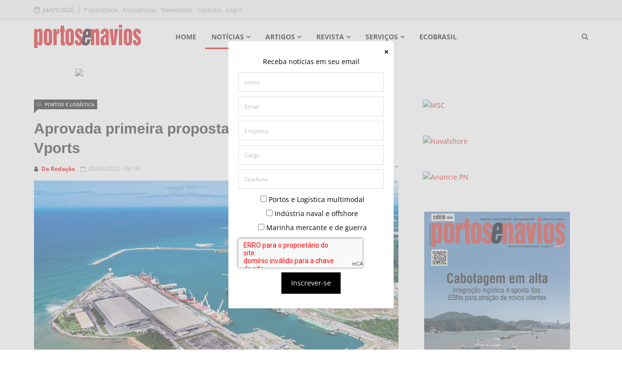

--- FILE ---
content_type: text/html; charset=utf-8
request_url: https://cdn-pen.nuneshost.com/noticias/portos-e-logistica/aprovada-primeira-proposta-de-reajuste-tarifario-da-vports
body_size: 16266
content:
<!DOCTYPE html>
<html xmlns="http://www.w3.org/1999/xhtml" xml:lang="pt-br" lang="pt-br" dir="ltr"> <head> <meta http-equiv="X-UA-Compatible" content="IE=edge"> <meta name="viewport" content="width=device-width, initial-scale=1">
                                <!-- head -->
                <base href="https://cdn-pen.nuneshost.com/noticias/portos-e-logistica/aprovada-primeira-proposta-de-reajuste-tarifario-da-vports" />	<meta http-equiv="content-type" content="text/html; charset=utf-8" />	<meta name="keywords" content="porto, portos, brasil, terminal portuário, terminal arrendado, TUP, terminal privado, logística" />	<meta name="rights" content="Direitos reservados." />	<meta name="author" content="Da Redação" />	<meta name="description" content="Notícias sobre Portos, Marinha Mercante, Indústria Naval e Offshore. Revista fundada em 1958." />	<meta name="generator" content="Joomla! - Open Source Content Management" />	<title>Aprovada primeira proposta de reajuste tarifário da Vports</title>	<link href="//cdn-pen.nuneshost.com/images/logo_pn/logomarca-portosenavios-logomarca-quadrada.png" rel="shortcut icon" type="image/vnd.microsoft.icon" />	<link href="https://cdn-pen.nuneshost.com/plugins/content/addtoany/addtoany.css" rel="stylesheet" type="text/css" />	<link href="/plugins/content/fonticons/assets/css/icomoon.css" rel="stylesheet" type="text/css" />	<style type="text/css">@font-face {font-family:Open Sans;font-style:normal;font-weight:300;src:url(/cf-fonts/s/open-sans/5.0.20/latin-ext/300/normal.woff2);unicode-range:U+0100-02AF,U+0304,U+0308,U+0329,U+1E00-1E9F,U+1EF2-1EFF,U+2020,U+20A0-20AB,U+20AD-20CF,U+2113,U+2C60-2C7F,U+A720-A7FF;font-display:swap;}@font-face {font-family:Open Sans;font-style:normal;font-weight:300;src:url(/cf-fonts/s/open-sans/5.0.20/cyrillic-ext/300/normal.woff2);unicode-range:U+0460-052F,U+1C80-1C88,U+20B4,U+2DE0-2DFF,U+A640-A69F,U+FE2E-FE2F;font-display:swap;}@font-face {font-family:Open Sans;font-style:normal;font-weight:300;src:url(/cf-fonts/s/open-sans/5.0.20/hebrew/300/normal.woff2);unicode-range:U+0590-05FF,U+200C-2010,U+20AA,U+25CC,U+FB1D-FB4F;font-display:swap;}@font-face {font-family:Open Sans;font-style:normal;font-weight:300;src:url(/cf-fonts/s/open-sans/5.0.20/greek-ext/300/normal.woff2);unicode-range:U+1F00-1FFF;font-display:swap;}@font-face {font-family:Open Sans;font-style:normal;font-weight:300;src:url(/cf-fonts/s/open-sans/5.0.20/vietnamese/300/normal.woff2);unicode-range:U+0102-0103,U+0110-0111,U+0128-0129,U+0168-0169,U+01A0-01A1,U+01AF-01B0,U+0300-0301,U+0303-0304,U+0308-0309,U+0323,U+0329,U+1EA0-1EF9,U+20AB;font-display:swap;}@font-face {font-family:Open Sans;font-style:normal;font-weight:300;src:url(/cf-fonts/s/open-sans/5.0.20/latin/300/normal.woff2);unicode-range:U+0000-00FF,U+0131,U+0152-0153,U+02BB-02BC,U+02C6,U+02DA,U+02DC,U+0304,U+0308,U+0329,U+2000-206F,U+2074,U+20AC,U+2122,U+2191,U+2193,U+2212,U+2215,U+FEFF,U+FFFD;font-display:swap;}@font-face {font-family:Open Sans;font-style:normal;font-weight:300;src:url(/cf-fonts/s/open-sans/5.0.20/cyrillic/300/normal.woff2);unicode-range:U+0301,U+0400-045F,U+0490-0491,U+04B0-04B1,U+2116;font-display:swap;}@font-face {font-family:Open Sans;font-style:normal;font-weight:300;src:url(/cf-fonts/s/open-sans/5.0.20/greek/300/normal.woff2);unicode-range:U+0370-03FF;font-display:swap;}@font-face {font-family:Open Sans;font-style:italic;font-weight:300;src:url(/cf-fonts/s/open-sans/5.0.20/cyrillic-ext/300/italic.woff2);unicode-range:U+0460-052F,U+1C80-1C88,U+20B4,U+2DE0-2DFF,U+A640-A69F,U+FE2E-FE2F;font-display:swap;}@font-face {font-family:Open Sans;font-style:italic;font-weight:300;src:url(/cf-fonts/s/open-sans/5.0.20/latin-ext/300/italic.woff2);unicode-range:U+0100-02AF,U+0304,U+0308,U+0329,U+1E00-1E9F,U+1EF2-1EFF,U+2020,U+20A0-20AB,U+20AD-20CF,U+2113,U+2C60-2C7F,U+A720-A7FF;font-display:swap;}@font-face {font-family:Open Sans;font-style:italic;font-weight:300;src:url(/cf-fonts/s/open-sans/5.0.20/greek-ext/300/italic.woff2);unicode-range:U+1F00-1FFF;font-display:swap;}@font-face {font-family:Open Sans;font-style:italic;font-weight:300;src:url(/cf-fonts/s/open-sans/5.0.20/vietnamese/300/italic.woff2);unicode-range:U+0102-0103,U+0110-0111,U+0128-0129,U+0168-0169,U+01A0-01A1,U+01AF-01B0,U+0300-0301,U+0303-0304,U+0308-0309,U+0323,U+0329,U+1EA0-1EF9,U+20AB;font-display:swap;}@font-face {font-family:Open Sans;font-style:italic;font-weight:300;src:url(/cf-fonts/s/open-sans/5.0.20/greek/300/italic.woff2);unicode-range:U+0370-03FF;font-display:swap;}@font-face {font-family:Open Sans;font-style:italic;font-weight:300;src:url(/cf-fonts/s/open-sans/5.0.20/hebrew/300/italic.woff2);unicode-range:U+0590-05FF,U+200C-2010,U+20AA,U+25CC,U+FB1D-FB4F;font-display:swap;}@font-face {font-family:Open Sans;font-style:italic;font-weight:300;src:url(/cf-fonts/s/open-sans/5.0.20/latin/300/italic.woff2);unicode-range:U+0000-00FF,U+0131,U+0152-0153,U+02BB-02BC,U+02C6,U+02DA,U+02DC,U+0304,U+0308,U+0329,U+2000-206F,U+2074,U+20AC,U+2122,U+2191,U+2193,U+2212,U+2215,U+FEFF,U+FFFD;font-display:swap;}@font-face {font-family:Open Sans;font-style:italic;font-weight:300;src:url(/cf-fonts/s/open-sans/5.0.20/cyrillic/300/italic.woff2);unicode-range:U+0301,U+0400-045F,U+0490-0491,U+04B0-04B1,U+2116;font-display:swap;}@font-face {font-family:Open Sans;font-style:normal;font-weight:400;src:url(/cf-fonts/s/open-sans/5.0.20/vietnamese/400/normal.woff2);unicode-range:U+0102-0103,U+0110-0111,U+0128-0129,U+0168-0169,U+01A0-01A1,U+01AF-01B0,U+0300-0301,U+0303-0304,U+0308-0309,U+0323,U+0329,U+1EA0-1EF9,U+20AB;font-display:swap;}@font-face {font-family:Open Sans;font-style:normal;font-weight:400;src:url(/cf-fonts/s/open-sans/5.0.20/cyrillic-ext/400/normal.woff2);unicode-range:U+0460-052F,U+1C80-1C88,U+20B4,U+2DE0-2DFF,U+A640-A69F,U+FE2E-FE2F;font-display:swap;}@font-face {font-family:Open Sans;font-style:normal;font-weight:400;src:url(/cf-fonts/s/open-sans/5.0.20/cyrillic/400/normal.woff2);unicode-range:U+0301,U+0400-045F,U+0490-0491,U+04B0-04B1,U+2116;font-display:swap;}@font-face {font-family:Open Sans;font-style:normal;font-weight:400;src:url(/cf-fonts/s/open-sans/5.0.20/latin/400/normal.woff2);unicode-range:U+0000-00FF,U+0131,U+0152-0153,U+02BB-02BC,U+02C6,U+02DA,U+02DC,U+0304,U+0308,U+0329,U+2000-206F,U+2074,U+20AC,U+2122,U+2191,U+2193,U+2212,U+2215,U+FEFF,U+FFFD;font-display:swap;}@font-face {font-family:Open Sans;font-style:normal;font-weight:400;src:url(/cf-fonts/s/open-sans/5.0.20/latin-ext/400/normal.woff2);unicode-range:U+0100-02AF,U+0304,U+0308,U+0329,U+1E00-1E9F,U+1EF2-1EFF,U+2020,U+20A0-20AB,U+20AD-20CF,U+2113,U+2C60-2C7F,U+A720-A7FF;font-display:swap;}@font-face {font-family:Open Sans;font-style:normal;font-weight:400;src:url(/cf-fonts/s/open-sans/5.0.20/greek/400/normal.woff2);unicode-range:U+0370-03FF;font-display:swap;}@font-face {font-family:Open Sans;font-style:normal;font-weight:400;src:url(/cf-fonts/s/open-sans/5.0.20/hebrew/400/normal.woff2);unicode-range:U+0590-05FF,U+200C-2010,U+20AA,U+25CC,U+FB1D-FB4F;font-display:swap;}@font-face {font-family:Open Sans;font-style:normal;font-weight:400;src:url(/cf-fonts/s/open-sans/5.0.20/greek-ext/400/normal.woff2);unicode-range:U+1F00-1FFF;font-display:swap;}@font-face {font-family:Open Sans;font-style:italic;font-weight:400;src:url(/cf-fonts/s/open-sans/5.0.20/greek/400/italic.woff2);unicode-range:U+0370-03FF;font-display:swap;}@font-face {font-family:Open Sans;font-style:italic;font-weight:400;src:url(/cf-fonts/s/open-sans/5.0.20/cyrillic/400/italic.woff2);unicode-range:U+0301,U+0400-045F,U+0490-0491,U+04B0-04B1,U+2116;font-display:swap;}@font-face {font-family:Open Sans;font-style:italic;font-weight:400;src:url(/cf-fonts/s/open-sans/5.0.20/hebrew/400/italic.woff2);unicode-range:U+0590-05FF,U+200C-2010,U+20AA,U+25CC,U+FB1D-FB4F;font-display:swap;}@font-face {font-family:Open Sans;font-style:italic;font-weight:400;src:url(/cf-fonts/s/open-sans/5.0.20/greek-ext/400/italic.woff2);unicode-range:U+1F00-1FFF;font-display:swap;}@font-face {font-family:Open Sans;font-style:italic;font-weight:400;src:url(/cf-fonts/s/open-sans/5.0.20/cyrillic-ext/400/italic.woff2);unicode-range:U+0460-052F,U+1C80-1C88,U+20B4,U+2DE0-2DFF,U+A640-A69F,U+FE2E-FE2F;font-display:swap;}@font-face {font-family:Open Sans;font-style:italic;font-weight:400;src:url(/cf-fonts/s/open-sans/5.0.20/latin-ext/400/italic.woff2);unicode-range:U+0100-02AF,U+0304,U+0308,U+0329,U+1E00-1E9F,U+1EF2-1EFF,U+2020,U+20A0-20AB,U+20AD-20CF,U+2113,U+2C60-2C7F,U+A720-A7FF;font-display:swap;}@font-face {font-family:Open Sans;font-style:italic;font-weight:400;src:url(/cf-fonts/s/open-sans/5.0.20/vietnamese/400/italic.woff2);unicode-range:U+0102-0103,U+0110-0111,U+0128-0129,U+0168-0169,U+01A0-01A1,U+01AF-01B0,U+0300-0301,U+0303-0304,U+0308-0309,U+0323,U+0329,U+1EA0-1EF9,U+20AB;font-display:swap;}@font-face {font-family:Open Sans;font-style:italic;font-weight:400;src:url(/cf-fonts/s/open-sans/5.0.20/latin/400/italic.woff2);unicode-range:U+0000-00FF,U+0131,U+0152-0153,U+02BB-02BC,U+02C6,U+02DA,U+02DC,U+0304,U+0308,U+0329,U+2000-206F,U+2074,U+20AC,U+2122,U+2191,U+2193,U+2212,U+2215,U+FEFF,U+FFFD;font-display:swap;}@font-face {font-family:Open Sans;font-style:normal;font-weight:600;src:url(/cf-fonts/s/open-sans/5.0.20/hebrew/600/normal.woff2);unicode-range:U+0590-05FF,U+200C-2010,U+20AA,U+25CC,U+FB1D-FB4F;font-display:swap;}@font-face {font-family:Open Sans;font-style:normal;font-weight:600;src:url(/cf-fonts/s/open-sans/5.0.20/vietnamese/600/normal.woff2);unicode-range:U+0102-0103,U+0110-0111,U+0128-0129,U+0168-0169,U+01A0-01A1,U+01AF-01B0,U+0300-0301,U+0303-0304,U+0308-0309,U+0323,U+0329,U+1EA0-1EF9,U+20AB;font-display:swap;}@font-face {font-family:Open Sans;font-style:normal;font-weight:600;src:url(/cf-fonts/s/open-sans/5.0.20/latin-ext/600/normal.woff2);unicode-range:U+0100-02AF,U+0304,U+0308,U+0329,U+1E00-1E9F,U+1EF2-1EFF,U+2020,U+20A0-20AB,U+20AD-20CF,U+2113,U+2C60-2C7F,U+A720-A7FF;font-display:swap;}@font-face {font-family:Open Sans;font-style:normal;font-weight:600;src:url(/cf-fonts/s/open-sans/5.0.20/latin/600/normal.woff2);unicode-range:U+0000-00FF,U+0131,U+0152-0153,U+02BB-02BC,U+02C6,U+02DA,U+02DC,U+0304,U+0308,U+0329,U+2000-206F,U+2074,U+20AC,U+2122,U+2191,U+2193,U+2212,U+2215,U+FEFF,U+FFFD;font-display:swap;}@font-face {font-family:Open Sans;font-style:normal;font-weight:600;src:url(/cf-fonts/s/open-sans/5.0.20/greek-ext/600/normal.woff2);unicode-range:U+1F00-1FFF;font-display:swap;}@font-face {font-family:Open Sans;font-style:normal;font-weight:600;src:url(/cf-fonts/s/open-sans/5.0.20/greek/600/normal.woff2);unicode-range:U+0370-03FF;font-display:swap;}@font-face {font-family:Open Sans;font-style:normal;font-weight:600;src:url(/cf-fonts/s/open-sans/5.0.20/cyrillic-ext/600/normal.woff2);unicode-range:U+0460-052F,U+1C80-1C88,U+20B4,U+2DE0-2DFF,U+A640-A69F,U+FE2E-FE2F;font-display:swap;}@font-face {font-family:Open Sans;font-style:normal;font-weight:600;src:url(/cf-fonts/s/open-sans/5.0.20/cyrillic/600/normal.woff2);unicode-range:U+0301,U+0400-045F,U+0490-0491,U+04B0-04B1,U+2116;font-display:swap;}@font-face {font-family:Open Sans;font-style:italic;font-weight:600;src:url(/cf-fonts/s/open-sans/5.0.20/cyrillic-ext/600/italic.woff2);unicode-range:U+0460-052F,U+1C80-1C88,U+20B4,U+2DE0-2DFF,U+A640-A69F,U+FE2E-FE2F;font-display:swap;}@font-face {font-family:Open Sans;font-style:italic;font-weight:600;src:url(/cf-fonts/s/open-sans/5.0.20/greek-ext/600/italic.woff2);unicode-range:U+1F00-1FFF;font-display:swap;}@font-face {font-family:Open Sans;font-style:italic;font-weight:600;src:url(/cf-fonts/s/open-sans/5.0.20/latin/600/italic.woff2);unicode-range:U+0000-00FF,U+0131,U+0152-0153,U+02BB-02BC,U+02C6,U+02DA,U+02DC,U+0304,U+0308,U+0329,U+2000-206F,U+2074,U+20AC,U+2122,U+2191,U+2193,U+2212,U+2215,U+FEFF,U+FFFD;font-display:swap;}@font-face {font-family:Open Sans;font-style:italic;font-weight:600;src:url(/cf-fonts/s/open-sans/5.0.20/vietnamese/600/italic.woff2);unicode-range:U+0102-0103,U+0110-0111,U+0128-0129,U+0168-0169,U+01A0-01A1,U+01AF-01B0,U+0300-0301,U+0303-0304,U+0308-0309,U+0323,U+0329,U+1EA0-1EF9,U+20AB;font-display:swap;}@font-face {font-family:Open Sans;font-style:italic;font-weight:600;src:url(/cf-fonts/s/open-sans/5.0.20/hebrew/600/italic.woff2);unicode-range:U+0590-05FF,U+200C-2010,U+20AA,U+25CC,U+FB1D-FB4F;font-display:swap;}@font-face {font-family:Open Sans;font-style:italic;font-weight:600;src:url(/cf-fonts/s/open-sans/5.0.20/greek/600/italic.woff2);unicode-range:U+0370-03FF;font-display:swap;}@font-face {font-family:Open Sans;font-style:italic;font-weight:600;src:url(/cf-fonts/s/open-sans/5.0.20/latin-ext/600/italic.woff2);unicode-range:U+0100-02AF,U+0304,U+0308,U+0329,U+1E00-1E9F,U+1EF2-1EFF,U+2020,U+20A0-20AB,U+20AD-20CF,U+2113,U+2C60-2C7F,U+A720-A7FF;font-display:swap;}@font-face {font-family:Open Sans;font-style:italic;font-weight:600;src:url(/cf-fonts/s/open-sans/5.0.20/cyrillic/600/italic.woff2);unicode-range:U+0301,U+0400-045F,U+0490-0491,U+04B0-04B1,U+2116;font-display:swap;}@font-face {font-family:Open Sans;font-style:normal;font-weight:700;src:url(/cf-fonts/s/open-sans/5.0.20/latin-ext/700/normal.woff2);unicode-range:U+0100-02AF,U+0304,U+0308,U+0329,U+1E00-1E9F,U+1EF2-1EFF,U+2020,U+20A0-20AB,U+20AD-20CF,U+2113,U+2C60-2C7F,U+A720-A7FF;font-display:swap;}@font-face {font-family:Open Sans;font-style:normal;font-weight:700;src:url(/cf-fonts/s/open-sans/5.0.20/latin/700/normal.woff2);unicode-range:U+0000-00FF,U+0131,U+0152-0153,U+02BB-02BC,U+02C6,U+02DA,U+02DC,U+0304,U+0308,U+0329,U+2000-206F,U+2074,U+20AC,U+2122,U+2191,U+2193,U+2212,U+2215,U+FEFF,U+FFFD;font-display:swap;}@font-face {font-family:Open Sans;font-style:normal;font-weight:700;src:url(/cf-fonts/s/open-sans/5.0.20/greek/700/normal.woff2);unicode-range:U+0370-03FF;font-display:swap;}@font-face {font-family:Open Sans;font-style:normal;font-weight:700;src:url(/cf-fonts/s/open-sans/5.0.20/hebrew/700/normal.woff2);unicode-range:U+0590-05FF,U+200C-2010,U+20AA,U+25CC,U+FB1D-FB4F;font-display:swap;}@font-face {font-family:Open Sans;font-style:normal;font-weight:700;src:url(/cf-fonts/s/open-sans/5.0.20/cyrillic/700/normal.woff2);unicode-range:U+0301,U+0400-045F,U+0490-0491,U+04B0-04B1,U+2116;font-display:swap;}@font-face {font-family:Open Sans;font-style:normal;font-weight:700;src:url(/cf-fonts/s/open-sans/5.0.20/vietnamese/700/normal.woff2);unicode-range:U+0102-0103,U+0110-0111,U+0128-0129,U+0168-0169,U+01A0-01A1,U+01AF-01B0,U+0300-0301,U+0303-0304,U+0308-0309,U+0323,U+0329,U+1EA0-1EF9,U+20AB;font-display:swap;}@font-face {font-family:Open Sans;font-style:normal;font-weight:700;src:url(/cf-fonts/s/open-sans/5.0.20/greek-ext/700/normal.woff2);unicode-range:U+1F00-1FFF;font-display:swap;}@font-face {font-family:Open Sans;font-style:normal;font-weight:700;src:url(/cf-fonts/s/open-sans/5.0.20/cyrillic-ext/700/normal.woff2);unicode-range:U+0460-052F,U+1C80-1C88,U+20B4,U+2DE0-2DFF,U+A640-A69F,U+FE2E-FE2F;font-display:swap;}@font-face {font-family:Open Sans;font-style:italic;font-weight:700;src:url(/cf-fonts/s/open-sans/5.0.20/latin-ext/700/italic.woff2);unicode-range:U+0100-02AF,U+0304,U+0308,U+0329,U+1E00-1E9F,U+1EF2-1EFF,U+2020,U+20A0-20AB,U+20AD-20CF,U+2113,U+2C60-2C7F,U+A720-A7FF;font-display:swap;}@font-face {font-family:Open Sans;font-style:italic;font-weight:700;src:url(/cf-fonts/s/open-sans/5.0.20/vietnamese/700/italic.woff2);unicode-range:U+0102-0103,U+0110-0111,U+0128-0129,U+0168-0169,U+01A0-01A1,U+01AF-01B0,U+0300-0301,U+0303-0304,U+0308-0309,U+0323,U+0329,U+1EA0-1EF9,U+20AB;font-display:swap;}@font-face {font-family:Open Sans;font-style:italic;font-weight:700;src:url(/cf-fonts/s/open-sans/5.0.20/latin/700/italic.woff2);unicode-range:U+0000-00FF,U+0131,U+0152-0153,U+02BB-02BC,U+02C6,U+02DA,U+02DC,U+0304,U+0308,U+0329,U+2000-206F,U+2074,U+20AC,U+2122,U+2191,U+2193,U+2212,U+2215,U+FEFF,U+FFFD;font-display:swap;}@font-face {font-family:Open Sans;font-style:italic;font-weight:700;src:url(/cf-fonts/s/open-sans/5.0.20/cyrillic-ext/700/italic.woff2);unicode-range:U+0460-052F,U+1C80-1C88,U+20B4,U+2DE0-2DFF,U+A640-A69F,U+FE2E-FE2F;font-display:swap;}@font-face {font-family:Open Sans;font-style:italic;font-weight:700;src:url(/cf-fonts/s/open-sans/5.0.20/cyrillic/700/italic.woff2);unicode-range:U+0301,U+0400-045F,U+0490-0491,U+04B0-04B1,U+2116;font-display:swap;}@font-face {font-family:Open Sans;font-style:italic;font-weight:700;src:url(/cf-fonts/s/open-sans/5.0.20/greek/700/italic.woff2);unicode-range:U+0370-03FF;font-display:swap;}@font-face {font-family:Open Sans;font-style:italic;font-weight:700;src:url(/cf-fonts/s/open-sans/5.0.20/greek-ext/700/italic.woff2);unicode-range:U+1F00-1FFF;font-display:swap;}@font-face {font-family:Open Sans;font-style:italic;font-weight:700;src:url(/cf-fonts/s/open-sans/5.0.20/hebrew/700/italic.woff2);unicode-range:U+0590-05FF,U+200C-2010,U+20AA,U+25CC,U+FB1D-FB4F;font-display:swap;}@font-face {font-family:Open Sans;font-style:normal;font-weight:800;src:url(/cf-fonts/s/open-sans/5.0.20/latin/800/normal.woff2);unicode-range:U+0000-00FF,U+0131,U+0152-0153,U+02BB-02BC,U+02C6,U+02DA,U+02DC,U+0304,U+0308,U+0329,U+2000-206F,U+2074,U+20AC,U+2122,U+2191,U+2193,U+2212,U+2215,U+FEFF,U+FFFD;font-display:swap;}@font-face {font-family:Open Sans;font-style:normal;font-weight:800;src:url(/cf-fonts/s/open-sans/5.0.20/latin-ext/800/normal.woff2);unicode-range:U+0100-02AF,U+0304,U+0308,U+0329,U+1E00-1E9F,U+1EF2-1EFF,U+2020,U+20A0-20AB,U+20AD-20CF,U+2113,U+2C60-2C7F,U+A720-A7FF;font-display:swap;}@font-face {font-family:Open Sans;font-style:normal;font-weight:800;src:url(/cf-fonts/s/open-sans/5.0.20/hebrew/800/normal.woff2);unicode-range:U+0590-05FF,U+200C-2010,U+20AA,U+25CC,U+FB1D-FB4F;font-display:swap;}@font-face {font-family:Open Sans;font-style:normal;font-weight:800;src:url(/cf-fonts/s/open-sans/5.0.20/vietnamese/800/normal.woff2);unicode-range:U+0102-0103,U+0110-0111,U+0128-0129,U+0168-0169,U+01A0-01A1,U+01AF-01B0,U+0300-0301,U+0303-0304,U+0308-0309,U+0323,U+0329,U+1EA0-1EF9,U+20AB;font-display:swap;}@font-face {font-family:Open Sans;font-style:normal;font-weight:800;src:url(/cf-fonts/s/open-sans/5.0.20/cyrillic-ext/800/normal.woff2);unicode-range:U+0460-052F,U+1C80-1C88,U+20B4,U+2DE0-2DFF,U+A640-A69F,U+FE2E-FE2F;font-display:swap;}@font-face {font-family:Open Sans;font-style:normal;font-weight:800;src:url(/cf-fonts/s/open-sans/5.0.20/greek/800/normal.woff2);unicode-range:U+0370-03FF;font-display:swap;}@font-face {font-family:Open Sans;font-style:normal;font-weight:800;src:url(/cf-fonts/s/open-sans/5.0.20/cyrillic/800/normal.woff2);unicode-range:U+0301,U+0400-045F,U+0490-0491,U+04B0-04B1,U+2116;font-display:swap;}@font-face {font-family:Open Sans;font-style:normal;font-weight:800;src:url(/cf-fonts/s/open-sans/5.0.20/greek-ext/800/normal.woff2);unicode-range:U+1F00-1FFF;font-display:swap;}@font-face {font-family:Open Sans;font-style:italic;font-weight:800;src:url(/cf-fonts/s/open-sans/5.0.20/vietnamese/800/italic.woff2);unicode-range:U+0102-0103,U+0110-0111,U+0128-0129,U+0168-0169,U+01A0-01A1,U+01AF-01B0,U+0300-0301,U+0303-0304,U+0308-0309,U+0323,U+0329,U+1EA0-1EF9,U+20AB;font-display:swap;}@font-face {font-family:Open Sans;font-style:italic;font-weight:800;src:url(/cf-fonts/s/open-sans/5.0.20/cyrillic-ext/800/italic.woff2);unicode-range:U+0460-052F,U+1C80-1C88,U+20B4,U+2DE0-2DFF,U+A640-A69F,U+FE2E-FE2F;font-display:swap;}@font-face {font-family:Open Sans;font-style:italic;font-weight:800;src:url(/cf-fonts/s/open-sans/5.0.20/latin-ext/800/italic.woff2);unicode-range:U+0100-02AF,U+0304,U+0308,U+0329,U+1E00-1E9F,U+1EF2-1EFF,U+2020,U+20A0-20AB,U+20AD-20CF,U+2113,U+2C60-2C7F,U+A720-A7FF;font-display:swap;}@font-face {font-family:Open Sans;font-style:italic;font-weight:800;src:url(/cf-fonts/s/open-sans/5.0.20/latin/800/italic.woff2);unicode-range:U+0000-00FF,U+0131,U+0152-0153,U+02BB-02BC,U+02C6,U+02DA,U+02DC,U+0304,U+0308,U+0329,U+2000-206F,U+2074,U+20AC,U+2122,U+2191,U+2193,U+2212,U+2215,U+FEFF,U+FFFD;font-display:swap;}@font-face {font-family:Open Sans;font-style:italic;font-weight:800;src:url(/cf-fonts/s/open-sans/5.0.20/cyrillic/800/italic.woff2);unicode-range:U+0301,U+0400-045F,U+0490-0491,U+04B0-04B1,U+2116;font-display:swap;}@font-face {font-family:Open Sans;font-style:italic;font-weight:800;src:url(/cf-fonts/s/open-sans/5.0.20/greek/800/italic.woff2);unicode-range:U+0370-03FF;font-display:swap;}@font-face {font-family:Open Sans;font-style:italic;font-weight:800;src:url(/cf-fonts/s/open-sans/5.0.20/hebrew/800/italic.woff2);unicode-range:U+0590-05FF,U+200C-2010,U+20AA,U+25CC,U+FB1D-FB4F;font-display:swap;}@font-face {font-family:Open Sans;font-style:italic;font-weight:800;src:url(/cf-fonts/s/open-sans/5.0.20/greek-ext/800/italic.woff2);unicode-range:U+1F00-1FFF;font-display:swap;}</style>	<style type="text/css">@font-face {font-family:Didact Gothic;font-style:normal;font-weight:400;src:url(/cf-fonts/s/didact-gothic/5.0.18/cyrillic-ext/400/normal.woff2);unicode-range:U+0460-052F,U+1C80-1C88,U+20B4,U+2DE0-2DFF,U+A640-A69F,U+FE2E-FE2F;font-display:swap;}@font-face {font-family:Didact Gothic;font-style:normal;font-weight:400;src:url(/cf-fonts/s/didact-gothic/5.0.18/cyrillic/400/normal.woff2);unicode-range:U+0301,U+0400-045F,U+0490-0491,U+04B0-04B1,U+2116;font-display:swap;}@font-face {font-family:Didact Gothic;font-style:normal;font-weight:400;src:url(/cf-fonts/s/didact-gothic/5.0.18/latin-ext/400/normal.woff2);unicode-range:U+0100-02AF,U+0304,U+0308,U+0329,U+1E00-1E9F,U+1EF2-1EFF,U+2020,U+20A0-20AB,U+20AD-20CF,U+2113,U+2C60-2C7F,U+A720-A7FF;font-display:swap;}@font-face {font-family:Didact Gothic;font-style:normal;font-weight:400;src:url(/cf-fonts/s/didact-gothic/5.0.18/greek/400/normal.woff2);unicode-range:U+0370-03FF;font-display:swap;}@font-face {font-family:Didact Gothic;font-style:normal;font-weight:400;src:url(/cf-fonts/s/didact-gothic/5.0.18/latin/400/normal.woff2);unicode-range:U+0000-00FF,U+0131,U+0152-0153,U+02BB-02BC,U+02C6,U+02DA,U+02DC,U+0304,U+0308,U+0329,U+2000-206F,U+2074,U+20AC,U+2122,U+2191,U+2193,U+2212,U+2215,U+FEFF,U+FFFD;font-display:swap;}@font-face {font-family:Didact Gothic;font-style:normal;font-weight:400;src:url(/cf-fonts/s/didact-gothic/5.0.18/greek-ext/400/normal.woff2);unicode-range:U+1F00-1FFF;font-display:swap;}</style>	<style type="text/css">@font-face {font-family:Arimo;font-style:normal;font-weight:400;src:url(/cf-fonts/s/arimo/5.0.18/greek/400/normal.woff2);unicode-range:U+0370-03FF;font-display:swap;}@font-face {font-family:Arimo;font-style:normal;font-weight:400;src:url(/cf-fonts/s/arimo/5.0.18/latin/400/normal.woff2);unicode-range:U+0000-00FF,U+0131,U+0152-0153,U+02BB-02BC,U+02C6,U+02DA,U+02DC,U+0304,U+0308,U+0329,U+2000-206F,U+2074,U+20AC,U+2122,U+2191,U+2193,U+2212,U+2215,U+FEFF,U+FFFD;font-display:swap;}@font-face {font-family:Arimo;font-style:normal;font-weight:400;src:url(/cf-fonts/s/arimo/5.0.18/vietnamese/400/normal.woff2);unicode-range:U+0102-0103,U+0110-0111,U+0128-0129,U+0168-0169,U+01A0-01A1,U+01AF-01B0,U+0300-0301,U+0303-0304,U+0308-0309,U+0323,U+0329,U+1EA0-1EF9,U+20AB;font-display:swap;}@font-face {font-family:Arimo;font-style:normal;font-weight:400;src:url(/cf-fonts/s/arimo/5.0.18/cyrillic/400/normal.woff2);unicode-range:U+0301,U+0400-045F,U+0490-0491,U+04B0-04B1,U+2116;font-display:swap;}@font-face {font-family:Arimo;font-style:normal;font-weight:400;src:url(/cf-fonts/s/arimo/5.0.18/hebrew/400/normal.woff2);unicode-range:U+0590-05FF,U+200C-2010,U+20AA,U+25CC,U+FB1D-FB4F;font-display:swap;}@font-face {font-family:Arimo;font-style:normal;font-weight:400;src:url(/cf-fonts/s/arimo/5.0.18/cyrillic-ext/400/normal.woff2);unicode-range:U+0460-052F,U+1C80-1C88,U+20B4,U+2DE0-2DFF,U+A640-A69F,U+FE2E-FE2F;font-display:swap;}@font-face {font-family:Arimo;font-style:normal;font-weight:400;src:url(/cf-fonts/s/arimo/5.0.18/latin-ext/400/normal.woff2);unicode-range:U+0100-02AF,U+0304,U+0308,U+0329,U+1E00-1E9F,U+1EF2-1EFF,U+2020,U+20A0-20AB,U+20AD-20CF,U+2113,U+2C60-2C7F,U+A720-A7FF;font-display:swap;}@font-face {font-family:Arimo;font-style:normal;font-weight:400;src:url(/cf-fonts/s/arimo/5.0.18/greek-ext/400/normal.woff2);unicode-range:U+1F00-1FFF;font-display:swap;}@font-face {font-family:Arimo;font-style:italic;font-weight:400;src:url(/cf-fonts/s/arimo/5.0.18/latin-ext/400/italic.woff2);unicode-range:U+0100-02AF,U+0304,U+0308,U+0329,U+1E00-1E9F,U+1EF2-1EFF,U+2020,U+20A0-20AB,U+20AD-20CF,U+2113,U+2C60-2C7F,U+A720-A7FF;font-display:swap;}@font-face {font-family:Arimo;font-style:italic;font-weight:400;src:url(/cf-fonts/s/arimo/5.0.18/latin/400/italic.woff2);unicode-range:U+0000-00FF,U+0131,U+0152-0153,U+02BB-02BC,U+02C6,U+02DA,U+02DC,U+0304,U+0308,U+0329,U+2000-206F,U+2074,U+20AC,U+2122,U+2191,U+2193,U+2212,U+2215,U+FEFF,U+FFFD;font-display:swap;}@font-face {font-family:Arimo;font-style:italic;font-weight:400;src:url(/cf-fonts/s/arimo/5.0.18/greek-ext/400/italic.woff2);unicode-range:U+1F00-1FFF;font-display:swap;}@font-face {font-family:Arimo;font-style:italic;font-weight:400;src:url(/cf-fonts/s/arimo/5.0.18/cyrillic-ext/400/italic.woff2);unicode-range:U+0460-052F,U+1C80-1C88,U+20B4,U+2DE0-2DFF,U+A640-A69F,U+FE2E-FE2F;font-display:swap;}@font-face {font-family:Arimo;font-style:italic;font-weight:400;src:url(/cf-fonts/s/arimo/5.0.18/cyrillic/400/italic.woff2);unicode-range:U+0301,U+0400-045F,U+0490-0491,U+04B0-04B1,U+2116;font-display:swap;}@font-face {font-family:Arimo;font-style:italic;font-weight:400;src:url(/cf-fonts/s/arimo/5.0.18/hebrew/400/italic.woff2);unicode-range:U+0590-05FF,U+200C-2010,U+20AA,U+25CC,U+FB1D-FB4F;font-display:swap;}@font-face {font-family:Arimo;font-style:italic;font-weight:400;src:url(/cf-fonts/s/arimo/5.0.18/greek/400/italic.woff2);unicode-range:U+0370-03FF;font-display:swap;}@font-face {font-family:Arimo;font-style:italic;font-weight:400;src:url(/cf-fonts/s/arimo/5.0.18/vietnamese/400/italic.woff2);unicode-range:U+0102-0103,U+0110-0111,U+0128-0129,U+0168-0169,U+01A0-01A1,U+01AF-01B0,U+0300-0301,U+0303-0304,U+0308-0309,U+0323,U+0329,U+1EA0-1EF9,U+20AB;font-display:swap;}@font-face {font-family:Arimo;font-style:normal;font-weight:700;src:url(/cf-fonts/s/arimo/5.0.18/latin/700/normal.woff2);unicode-range:U+0000-00FF,U+0131,U+0152-0153,U+02BB-02BC,U+02C6,U+02DA,U+02DC,U+0304,U+0308,U+0329,U+2000-206F,U+2074,U+20AC,U+2122,U+2191,U+2193,U+2212,U+2215,U+FEFF,U+FFFD;font-display:swap;}@font-face {font-family:Arimo;font-style:normal;font-weight:700;src:url(/cf-fonts/s/arimo/5.0.18/greek/700/normal.woff2);unicode-range:U+0370-03FF;font-display:swap;}@font-face {font-family:Arimo;font-style:normal;font-weight:700;src:url(/cf-fonts/s/arimo/5.0.18/vietnamese/700/normal.woff2);unicode-range:U+0102-0103,U+0110-0111,U+0128-0129,U+0168-0169,U+01A0-01A1,U+01AF-01B0,U+0300-0301,U+0303-0304,U+0308-0309,U+0323,U+0329,U+1EA0-1EF9,U+20AB;font-display:swap;}@font-face {font-family:Arimo;font-style:normal;font-weight:700;src:url(/cf-fonts/s/arimo/5.0.18/greek-ext/700/normal.woff2);unicode-range:U+1F00-1FFF;font-display:swap;}@font-face {font-family:Arimo;font-style:normal;font-weight:700;src:url(/cf-fonts/s/arimo/5.0.18/latin-ext/700/normal.woff2);unicode-range:U+0100-02AF,U+0304,U+0308,U+0329,U+1E00-1E9F,U+1EF2-1EFF,U+2020,U+20A0-20AB,U+20AD-20CF,U+2113,U+2C60-2C7F,U+A720-A7FF;font-display:swap;}@font-face {font-family:Arimo;font-style:normal;font-weight:700;src:url(/cf-fonts/s/arimo/5.0.18/hebrew/700/normal.woff2);unicode-range:U+0590-05FF,U+200C-2010,U+20AA,U+25CC,U+FB1D-FB4F;font-display:swap;}@font-face {font-family:Arimo;font-style:normal;font-weight:700;src:url(/cf-fonts/s/arimo/5.0.18/cyrillic/700/normal.woff2);unicode-range:U+0301,U+0400-045F,U+0490-0491,U+04B0-04B1,U+2116;font-display:swap;}@font-face {font-family:Arimo;font-style:normal;font-weight:700;src:url(/cf-fonts/s/arimo/5.0.18/cyrillic-ext/700/normal.woff2);unicode-range:U+0460-052F,U+1C80-1C88,U+20B4,U+2DE0-2DFF,U+A640-A69F,U+FE2E-FE2F;font-display:swap;}@font-face {font-family:Arimo;font-style:italic;font-weight:700;src:url(/cf-fonts/s/arimo/5.0.18/cyrillic-ext/700/italic.woff2);unicode-range:U+0460-052F,U+1C80-1C88,U+20B4,U+2DE0-2DFF,U+A640-A69F,U+FE2E-FE2F;font-display:swap;}@font-face {font-family:Arimo;font-style:italic;font-weight:700;src:url(/cf-fonts/s/arimo/5.0.18/cyrillic/700/italic.woff2);unicode-range:U+0301,U+0400-045F,U+0490-0491,U+04B0-04B1,U+2116;font-display:swap;}@font-face {font-family:Arimo;font-style:italic;font-weight:700;src:url(/cf-fonts/s/arimo/5.0.18/hebrew/700/italic.woff2);unicode-range:U+0590-05FF,U+200C-2010,U+20AA,U+25CC,U+FB1D-FB4F;font-display:swap;}@font-face {font-family:Arimo;font-style:italic;font-weight:700;src:url(/cf-fonts/s/arimo/5.0.18/greek-ext/700/italic.woff2);unicode-range:U+1F00-1FFF;font-display:swap;}@font-face {font-family:Arimo;font-style:italic;font-weight:700;src:url(/cf-fonts/s/arimo/5.0.18/latin-ext/700/italic.woff2);unicode-range:U+0100-02AF,U+0304,U+0308,U+0329,U+1E00-1E9F,U+1EF2-1EFF,U+2020,U+20A0-20AB,U+20AD-20CF,U+2113,U+2C60-2C7F,U+A720-A7FF;font-display:swap;}@font-face {font-family:Arimo;font-style:italic;font-weight:700;src:url(/cf-fonts/s/arimo/5.0.18/latin/700/italic.woff2);unicode-range:U+0000-00FF,U+0131,U+0152-0153,U+02BB-02BC,U+02C6,U+02DA,U+02DC,U+0304,U+0308,U+0329,U+2000-206F,U+2074,U+20AC,U+2122,U+2191,U+2193,U+2212,U+2215,U+FEFF,U+FFFD;font-display:swap;}@font-face {font-family:Arimo;font-style:italic;font-weight:700;src:url(/cf-fonts/s/arimo/5.0.18/vietnamese/700/italic.woff2);unicode-range:U+0102-0103,U+0110-0111,U+0128-0129,U+0168-0169,U+01A0-01A1,U+01AF-01B0,U+0300-0301,U+0303-0304,U+0308-0309,U+0323,U+0329,U+1EA0-1EF9,U+20AB;font-display:swap;}@font-face {font-family:Arimo;font-style:italic;font-weight:700;src:url(/cf-fonts/s/arimo/5.0.18/greek/700/italic.woff2);unicode-range:U+0370-03FF;font-display:swap;}</style>	<link href="/cache/com_templates/templates/ts_news247/c8340db647fa5c5ee7bb742562a7aeb8.css" rel="stylesheet" type="text/css" />	<link href="/modules/mod_jbcookies/assets/css/jbcookies.css?9c6a7d725e69a3e87e7c349f921faaf0" rel="stylesheet" type="text/css" />	<link href="https://cdn-pen.nuneshost.com/modules/mod_news_pro_gk5/interface/css/style.css" rel="stylesheet" type="text/css" />	<link href="https://cdn-pen.nuneshost.com/media/com_acym/css/module.min.css?v=1051" rel="stylesheet" type="text/css" />	<style type="text/css">
body{font-family:Open Sans, sans-serif; font-size:14px; font-weight:normal; }h1{font-family:Didact Gothic, sans-serif; font-weight:normal; }h2{font-family:Arimo, sans-serif; font-weight:700; }h3{font-family:Arimo, sans-serif; font-weight:700; }h4{font-family:Arimo, sans-serif; font-weight:700; }h5{font-family:Open Sans, sans-serif; font-weight:600; }h6{font-family:Open Sans, sans-serif; font-weight:600; }#sp-top-bar{ background-color:#f5f5f5;color:#999999; }#sp-header{ background-color:#ffffff;padding:10px 0px 10px 0; }#sp-banner-top{ margin:30px 0 0 0; }#sp-bottom{ background-color:#d0d0db;color:#ff0400;padding:30px;margin:30px 0 30px 0; }#sp-bottom a{color:#ff0000;}#sp-bottom a:hover{color:#b31414;}#sp-footer{ background-color:#8f2222;margin:40px 0px 0px 0px; }@media print{body{display:none !important;}}
	</style>	<script type="application/json" class="joomla-script-options new">{"csrf.token":"51340d822859e4e3889293bb2b0a6db0","system.paths":{"root":"","base":""}}</script>	<script src="https://static.addtoany.com/menu/page.js" type="text/javascript" async="async"></script>	<script src="//cdn-pen.nuneshost.com/media/jui/js/jquery.min.js?9c6a7d725e69a3e87e7c349f921faaf0" type="text/javascript"></script>	<script src="//cdn-pen.nuneshost.com/media/jui/js/jquery-noconflict.js?9c6a7d725e69a3e87e7c349f921faaf0" type="text/javascript"></script>	<script src="//cdn-pen.nuneshost.com/media/jui/js/jquery-migrate.min.js?9c6a7d725e69a3e87e7c349f921faaf0" type="text/javascript"></script>	<script src="//cdn-pen.nuneshost.com/media/system/js/core.js?9c6a7d725e69a3e87e7c349f921faaf0" type="text/javascript"></script>	<script src="//cdn-pen.nuneshost.com/templates/ts_news247/js/bootstrap.min.js" type="text/javascript"></script>	<script src="//cdn-pen.nuneshost.com/templates/ts_news247/js/jquery.sticky.js" type="text/javascript"></script>	<script src="//cdn-pen.nuneshost.com/templates/ts_news247/js/main.js" type="text/javascript"></script>	<script src="//cdn-pen.nuneshost.com/templates/ts_news247/js/progressbar.js" type="text/javascript"></script>	<script src="//cdn-pen.nuneshost.com/templates/ts_news247/js/frontend-edit.js" type="text/javascript"></script>	<script src="//cdn-pen.nuneshost.com/modules/mod_news_pro_gk5/interface/scripts/engine.jquery.js" type="text/javascript"></script>	<script src="//cdn-pen.nuneshost.com/media/com_acym/js/module.min.js?v=1051" type="text/javascript"></script>	<script src="//cdn-pen.nuneshost.com/media/plg_captcha_recaptcha_invisible/js/recaptcha.min.js?9c6a7d725e69a3e87e7c349f921faaf0" async="async" defer="defer" type="text/javascript"></script>	<script src="https://www.google.com/recaptcha/api.js?onload=JoomlaInitReCaptchaInvisible&render=explicit&hl=pt-BR" async="async" defer="defer" type="text/javascript"></script>	<script type="text/javascript">
jQuery(window).on('load',  function() {
				
			});
		jQuery(function($) {
			SqueezeBox.initialize({});
			initSqueezeBox();
			$(document).on('subform-row-add', initSqueezeBox);

			function initSqueezeBox(event, container)
			{
				SqueezeBox.assign($(container || document).find('a.modal').get(), {
					parse: 'rel'
				});
			}
		});

		window.jModalClose = function () {
			SqueezeBox.close();
		};

		// Add extra modal close functionality for tinyMCE-based editors
		document.onreadystatechange = function () {
			if (document.readyState == 'interactive' && typeof tinyMCE != 'undefined' && tinyMCE)
			{
				if (typeof window.jModalClose_no_tinyMCE === 'undefined')
				{
					window.jModalClose_no_tinyMCE = typeof(jModalClose) == 'function'  ?  jModalClose  :  false;

					jModalClose = function () {
						if (window.jModalClose_no_tinyMCE) window.jModalClose_no_tinyMCE.apply(this, arguments);
						tinyMCE.activeEditor.windowManager.close();
					};
				}

				if (typeof window.SqueezeBoxClose_no_tinyMCE === 'undefined')
				{
					if (typeof(SqueezeBox) == 'undefined')  SqueezeBox = {};
					window.SqueezeBoxClose_no_tinyMCE = typeof(SqueezeBox.close) == 'function'  ?  SqueezeBox.close  :  false;

					SqueezeBox.close = function () {
						if (window.SqueezeBoxClose_no_tinyMCE)  window.SqueezeBoxClose_no_tinyMCE.apply(this, arguments);
						tinyMCE.activeEditor.windowManager.close();
					};
				}
			}
		};
		
var sp_preloader = '0';

var sp_gotop = '0';

var sp_offanimation = 'default';

		jQuery(function($) {
			SqueezeBox.initialize({});
			initSqueezeBox();
			$(document).on('subform-row-add', initSqueezeBox);

			function initSqueezeBox(event, container)
			{
				SqueezeBox.assign($(container || document).find('a.jbcookies').get(), {
					parse: 'rel'
				});
			}
		});

		window.jModalClose = function () {
			SqueezeBox.close();
		};

		// Add extra modal close functionality for tinyMCE-based editors
		document.onreadystatechange = function () {
			if (document.readyState == 'interactive' && typeof tinyMCE != 'undefined' && tinyMCE)
			{
				if (typeof window.jModalClose_no_tinyMCE === 'undefined')
				{
					window.jModalClose_no_tinyMCE = typeof(jModalClose) == 'function'  ?  jModalClose  :  false;

					jModalClose = function () {
						if (window.jModalClose_no_tinyMCE) window.jModalClose_no_tinyMCE.apply(this, arguments);
						tinyMCE.activeEditor.windowManager.close();
					};
				}

				if (typeof window.SqueezeBoxClose_no_tinyMCE === 'undefined')
				{
					if (typeof(SqueezeBox) == 'undefined')  SqueezeBox = {};
					window.SqueezeBoxClose_no_tinyMCE = typeof(SqueezeBox.close) == 'function'  ?  SqueezeBox.close  :  false;

					SqueezeBox.close = function () {
						if (window.SqueezeBoxClose_no_tinyMCE)  window.SqueezeBoxClose_no_tinyMCE.apply(this, arguments);
						tinyMCE.activeEditor.windowManager.close();
					};
				}
			}
		};
		
	if (!window.top.location.href.startsWith("https://cdn-pen.nuneshost.com/") && window.top.location.href != window.self.location.href)
		window.top.location.href = window.self.location.href;
	if (document.addEventListener) {
		document.addEventListener("contextmenu", function(e){
			e.preventDefault();
			return false;
		});
	} else if (document.attachEvent) {
		document.attachEvent("oncontextmenu", function(e){
			e.preventDefault();
			return false;
		});
	}
	if (document.addEventListener) {
		document.addEventListener("dragstart", function(e){e.preventDefault();return false;});
	} else if (document.attachEvent) {
		document.attachEvent("ondragstart", function(e){e.preventDefault();return false;});
	}
	function JExtBOXAntiCopyShowMSG() {
		if (false) {
			document.getElementById("JExtBOXAntiCopyModal").style.display="block";
		}
	}
	if (document.addEventListener) {
		document.addEventListener("copy", function(e){
			e.preventDefault();
			JExtBOXAntiCopyShowMSG();
			return false;
		});
		document.addEventListener("cut", function(e){
			e.preventDefault();
			JExtBOXAntiCopyShowMSG();
			return false;
		});
		document.addEventListener("click", function(e){
			if (e.target == document.getElementById("JExtBOXAntiCopyModal")) {
				document.getElementById("JExtBOXAntiCopyModal").style.display="none";
			}
		});
	} else if (document.attachEvent) {
		document.attachEvent("oncopy", function(e){
			e.preventDefault();
			JExtBOXAntiCopyShowMSG();
			return false;
		});
		document.attachEvent("oncut", function(e){
			e.preventDefault();
			JExtBOXAntiCopyShowMSG();
			return false;
		});
		document.attachEvent("onclick", function(e){
			if (e.target == document.getElementById("JExtBOXAntiCopyModal")) {
				document.getElementById("JExtBOXAntiCopyModal").style.display="none";
			}
		});
	}function do_nothing() { return; }
        if(typeof acymModule === 'undefined'){
            var acymModule = [];
			acymModule['emailRegex'] = /^[a-z0-9!#$%&\'*+\/=?^_`{|}~-]+(?:\.[a-z0-9!#$%&\'*+\/=?^_`{|}~-]+)*\@([a-z0-9-]+\.)+[a-z0-9]{2,20}$/i;
			acymModule['NAMECAPTION'] = 'nome';
			acymModule['NAME_MISSING'] = 'Favor digitar seu nome';
			acymModule['EMAILCAPTION'] = 'Email';
			acymModule['VALID_EMAIL'] = 'Favor inserir um endereço de email válido';
			acymModule['VALID_EMAIL_CONFIRMATION'] = 'Email field and email confirmation field must be identical';
			acymModule['CAPTCHA_MISSING'] = 'O captcha é inválido, favor tentar novamente';
			acymModule['NO_LIST_SELECTED'] = 'Favor selecionar as listas em que você deseja se inscrever';
			acymModule['NO_LIST_SELECTED_UNSUB'] = 'Please select the lists you want to unsubscribe from';
            acymModule['ACCEPT_TERMS'] = 'Favor marcar os Termos de Uso / Política de Privacidade';
        }
		
        if(typeof acymModule === 'undefined'){
            var acymModule = [];
			acymModule['emailRegex'] = /^[a-z0-9!#$%&\'*+\/=?^_`{|}~-]+(?:\.[a-z0-9!#$%&\'*+\/=?^_`{|}~-]+)*\@([a-z0-9-]+\.)+[a-z0-9]{2,20}$/i;
			acymModule['NAMECAPTION'] = 'nome';
			acymModule['NAME_MISSING'] = 'Favor digitar seu nome';
			acymModule['EMAILCAPTION'] = 'Email';
			acymModule['VALID_EMAIL'] = 'Favor inserir um endereço de email válido';
			acymModule['VALID_EMAIL_CONFIRMATION'] = 'Email field and email confirmation field must be identical';
			acymModule['CAPTCHA_MISSING'] = 'O captcha é inválido, favor tentar novamente';
			acymModule['NO_LIST_SELECTED'] = 'Favor selecionar as listas em que você deseja se inscrever';
			acymModule['NO_LIST_SELECTED_UNSUB'] = 'Please select the lists you want to unsubscribe from';
            acymModule['ACCEPT_TERMS'] = 'Favor marcar os Termos de Uso / Política de Privacidade';
        }
		
        if(typeof acymModule === 'undefined'){
            var acymModule = [];
			acymModule['emailRegex'] = /^[a-z0-9!#$%&\'*+\/=?^_`{|}~-]+(?:\.[a-z0-9!#$%&\'*+\/=?^_`{|}~-]+)*\@([a-z0-9-]+\.)+[a-z0-9]{2,20}$/i;
			acymModule['NAMECAPTION'] = 'nome';
			acymModule['NAME_MISSING'] = 'Favor digitar seu nome';
			acymModule['EMAILCAPTION'] = 'Email';
			acymModule['VALID_EMAIL'] = 'Favor inserir um endereço de email válido';
			acymModule['VALID_EMAIL_CONFIRMATION'] = 'Email field and email confirmation field must be identical';
			acymModule['CAPTCHA_MISSING'] = 'O captcha é inválido, favor tentar novamente';
			acymModule['NO_LIST_SELECTED'] = 'Favor selecionar as listas em que você deseja se inscrever';
			acymModule['NO_LIST_SELECTED_UNSUB'] = 'Please select the lists you want to unsubscribe from';
            acymModule['ACCEPT_TERMS'] = 'Favor marcar os Termos de Uso / Política de Privacidade';
        }
		
	</script>	<meta property="og:url" content="https://cdn-pen.nuneshost.com/noticias/portos-e-logistica/aprovada-primeira-proposta-de-reajuste-tarifario-da-vports" />	<meta property="og:type" content="article" />	<meta property="og:title" content="Aprovada primeira proposta de reajuste tarifário da Vports" />	<meta property="og:description" content="Essa é a primeira tabela proposta pela concessionária dos Portos de Vitória e Barra do Riacho A diretoria da Agência Nacional de Transportes Aquaviários (A..." />	<meta property="og:image" content="//cdn-pen.nuneshost.com/images/201027-portocel-barra-do-riacho.jpg" />	<meta property="og:image:width" content="600" />	<meta property="og:image:height" content="315" /> </head> <body class="site com-content view-article layout-blog no-task itemid-103 pt-br ltr  sticky-header layout-fluid off-canvas-menu-init"><div id="acym_fulldiv_formAcym3"
     class="acym__subscription__form__popup__overlay acym__subscription__form-erase"
    >
    <div class="acym__subscription__form__popup">
        <div class="acym__subscription__form__popup__close acymicon-close"></div>
        <form acym-data-id="3" acym-data-cookie="1" action="/component/acym/frontusers?tmpl=component" id="formAcym3" name="formAcym3" enctype="multipart/form-data" onsubmit="return submitAcymForm('subscribe','formAcym3', 'acymSubmitSubForm')"><div class="acym__subscription__form__popup__fields-button"><div class="acym__subscription__form__fields">
    <p id="acym__subscription__form__popup-text">Receba notícias em seu email</p><div class="onefield fieldacy1 acyfield_text" id="field_1"><input  name="user[name]" placeholder="nome" data-required="{&quot;type&quot;:&quot;text&quot;,&quot;message&quot;:&quot;&quot;}" value="" data-authorized-content="{&quot;0&quot;:&quot;all&quot;,&quot;regex&quot;:&quot;&quot;,&quot;message&quot;:&quot;Incorrect value for the field nome&quot;}" style="width:300px" type="text" class="cell  "><div class="acym__field__error__block" data-acym-field-id="1"></div></div><div class="onefield fieldacy2 acyfield_text" id="field_2"><input id="email_field_827"  name="user[email]" placeholder="Email" value="" data-authorized-content="{&quot;0&quot;:&quot;all&quot;,&quot;regex&quot;:&quot;&quot;,&quot;message&quot;:&quot;Incorrect value for the field Email&quot;}" style="width:300px" required type="email" class="cell acym__user__edit__email  "><div class="acym__field__error__block" data-acym-field-id="2"></div></div><div class="onefield fieldacy24 acyfield_text" id="field_24"><input  name="customField[24]" placeholder="Empresa" data-required="{&quot;type&quot;:&quot;text&quot;,&quot;message&quot;:&quot;&quot;}" value="" data-authorized-content="{&quot;0&quot;:&quot;all&quot;,&quot;regex&quot;:&quot;&quot;,&quot;message&quot;:&quot;Incorrect value for the field Empresa&quot;}" style="width:300px" type="text"><div class="acym__field__error__block" data-acym-field-id="24"></div></div><div class="onefield fieldacy36 acyfield_text" id="field_36"><input  name="customField[36]" placeholder="Cargo" data-required="{&quot;type&quot;:&quot;text&quot;,&quot;message&quot;:&quot;&quot;}" value="" data-authorized-content="{&quot;0&quot;:&quot;all&quot;,&quot;regex&quot;:&quot;&quot;,&quot;message&quot;:&quot;Incorrect value for the field Cargo&quot;}" style="width:300px" type="text"><div class="acym__field__error__block" data-acym-field-id="36"></div></div><div class="onefield fieldacy22 acyfield_text" id="field_22"><input  name="customField[22]" placeholder="Telefone" data-required="{&quot;type&quot;:&quot;text&quot;,&quot;message&quot;:&quot;&quot;}" value="" data-authorized-content="{&quot;0&quot;:&quot;all&quot;,&quot;regex&quot;:&quot;&quot;,&quot;message&quot;:&quot;Incorrect value for the field Telefone&quot;}" style="width:300px" type="text"><div class="acym__field__error__block" data-acym-field-id="22"></div></div><div class="onefield fieldacy38 acyfield_checkbox" id="field_38"><label><input  data-required="{&quot;type&quot;:&quot;checkbox&quot;,&quot;message&quot;:&quot;&quot;}" type="checkbox" name="customField[38][Portos e Logística Multimodal]" value="Portos e Logística Multimodal" > Portos e Logística multimodal</label><label><input  data-required="{&quot;type&quot;:&quot;checkbox&quot;,&quot;message&quot;:&quot;&quot;}" type="checkbox" name="customField[38][Indústria naval e offshore]" value="Indústria naval e offshore" > Indústria naval e offshore</label><label><input  data-required="{&quot;type&quot;:&quot;checkbox&quot;,&quot;message&quot;:&quot;&quot;}" type="checkbox" name="customField[38][Marinha mercante e de guerra]" value="Marinha mercante e de guerra" > Marinha mercante e de guerra</label><div class="acym__field__error__block" data-acym-field-id="38"></div></div><div class="acym__subscription__form__lists">
    <input type="hidden" name="hiddenlists" value="84,103">	<style>
		#acym_fulldiv_formAcym3 .acym__subscription__form__fields .acym__subscription__form__lists{
			display: inline-block;
			width: auto;
			margin: 0 20px;
			text-align: left;
		}

		#acym_fulldiv_formAcym3 .acym__subscription__form__fields .acym__subscription__form__lists label{
			display: inline-block;
			margin-right: 10px;
			width: auto;
		}

		#acym_fulldiv_formAcym3 .acym__subscription__form__fields .acym__subscription__form__lists input[type="checkbox"]{
			margin-top: 0 !important;
			margin-right: 5px;
		}
	</style>
</div>
<div class="onefield fieldacycaptcha" id="field_captcha_formAcym3"><div id="formAcym3-captcha" class='class="" g-recaptcha' data-sitekey="6LdrvCIpAAAAABdBMA8MwVayH0SzYjO0ODsfGBvv" data-badge="inline" data-size="invisible" data-tabindex="0" data-callback="" data-expired-callback="" data-error-callback=""></div></div>	<style>
		#acym_fulldiv_formAcym3 .acym__subscription__form__fields{
			display: flex;
			justify-content: center;
			align-items: center
		}

		#acym_fulldiv_formAcym3 .acym__subscription__form__fields > *{
			margin: 10px auto !important;
		}
	</style>
</div>
<div class="acym__subscription__form__button">
    	<button type="button" onclick="try{ return submitAcymForm('subscribe','formAcym3', 'acymSubmitSubForm'); }catch(err){alert('The form could not be submitted '+err);return false;}">
        Inscrever-se	</button>
	<style>
		#acym_fulldiv_formAcym3 .acym__subscription__form__button{
			display: flex;
			justify-content: center;
			align-items: center
		}

		#acym_fulldiv_formAcym3 .acym__subscription__form__button button{
			background-color: #000000;
			color: #ffffff;
			border-width: 0px;
			border-style: solid;
			border-color: #000000;
			border-radius: 0px;
			padding: 10px 20px;
		}
	</style>
</div>
</div><input type="hidden" name="ctrl" value="frontusers" />
<input type="hidden" name="task" value="notask" />
<input type="hidden" name="page" value="acymailing_front" />
<input type="hidden" name="option" value="com_acym" />
<input type="hidden" name="acy_source" value="Form ID 3">
<input type="hidden" name="acyformname" value="formAcym3">
<input type="hidden" name="acymformtype" value="popup">
<input type="hidden" name="acysubmode" value="form_acym">

<input type="hidden" name="redirect" value="">
<input type="hidden" name="ajax" value="1">
<input type="hidden"
	   name="confirmation_message"
	   value="">
        </form>
    </div>
</div>
<style>
	#acym_fulldiv_formAcym3.acym__subscription__form__popup__overlay{
		display: none;
		position: fixed;
		top: 0;
		bottom: 0;
		right: 0;
		left: 0;
		background-color: rgba(200, 200, 200, .5);
		z-index: 999999;
	}

	#acym_fulldiv_formAcym3 .acym__subscription__form__popup__close{
		position: absolute;
		top: 10px;
		right: 10px;
		font-weight: bold;
		font-size: 1rem;
		cursor: pointer;
	}

	#acym_fulldiv_formAcym3 .acym__subscription__form__popup{
		position: fixed;
		left: 50%;
		transform: translate(-50%, -50%);
		top: 50%;
		padding: 20px 20px;
		background-color: #ffffff;
		color: #000000 !important;
		background-image: url("");
		background-size: contain;
		background-position: center;
		background-repeat: no-repeat;
		z-index: 999999;
		text-align: center;
		display: flex;
		justify-content: center;
		align-items: center;
	}

	#acym_fulldiv_formAcym3 .acym__subscription__form__popup .responseContainer{
		margin-bottom: 0 !important;
		padding: .4rem !important;
	}

	#acym_fulldiv_formAcym3 .acym__subscription__form__popup #formAcym3{
		margin: 0;
	}

	#acym_fulldiv_formAcym3 .acym__subscription__form__popup .acym__subscription__form__fields, #acym_fulldiv_formAcym3 .acym__subscription__form__popup .acym__subscription__form__button{
		display: block;
		width: 100%;
		margin: 1rem 0 !important;
	}

	#acym_fulldiv_formAcym3 .acym__subscription__form__popup .acym__subscription__form__fields input:not([type="radio"]):not([type="checkbox"]), #acym_fulldiv_formAcym3 .acym__subscription__form__popup .acym__subscription__form__fields label{
		display: block;
	}

	#acym_fulldiv_formAcym3 .acym__subscription__form__popup .acym__subscription__form__fields input[type="radio"], #acym_fulldiv_formAcym3 .acym__subscription__form__popup .acym__subscription__form__fields input[type="checkbox"]{
		margin-left: 5px;
	}

	#acym_fulldiv_formAcym3 .acym__subscription__form__popup .acym__subscription__form__fields .acym__subscription__form__lists{
		display: block;
		width: 100%;
		margin: 1rem 10px !important;
	}

	#acym_fulldiv_formAcym3 .acym__subscription__form__popup .acym__subscription__form__fields .acym__user__edit__email{
		margin: auto;
	}

		#acym_fulldiv_formAcym3 #acym__subscription__form__popup-text{
		color: #000000;
	}

	
	
</style>
    <script type="text/javascript">
        const acymBackupFormTimeoutformAcym3 = setTimeout(() => {
            acym_initPopupDisplayformAcym3(true);
        }, 1000);

        window.addEventListener('DOMContentLoaded', function () {
            clearTimeout(acymBackupFormTimeoutformAcym3);
            acym_initPopupDisplayformAcym3();
        });

        function acym_initPopupDisplayformAcym3(addedDelayForBackup = false) {
            const acym_popupForm = document.querySelector('#acym_fulldiv_formAcym3.acym__subscription__form__popup__overlay');

            if (!acym_popupForm) {
                return;
            }

            const isDisplayButton = false;

            function acym_closePopupformformAcym3(element) {
                element.style.display = 'none';

                if (isDisplayButton) {
                    return;
                }

                let expirationDate = new Date();
                expirationDate.setDate(expirationDate.getDate() + 1);
                document.cookie = 'acym_form_3=' + Date.now() + ';expires=' + expirationDate.toUTCString() + ';path=/';
            }

            acym_popupForm.addEventListener('click', function (event) {
                if (event.target.closest('.acym__subscription__form__popup') === null) {
                    acym_closePopupformformAcym3(this);
                }
            });
            document.querySelector('#acym_fulldiv_formAcym3 .acym__subscription__form__popup__close').addEventListener('click', function (event) {
                acym_closePopupformformAcym3(event.target.closest('.acym__subscription__form__popup__overlay'));
            });

            if (isDisplayButton) {
                displayByButton();
            } else {
                displayByDelayAndScroll();
            }

            function displayByButton() {
                const button = document.querySelector('#');

                if (!button) {
                    console.error('Could not find the button with the ID ');
                    return;
                }

                button.addEventListener('click', function () {
                    acym_popupForm.style.display = 'inline';
                });
            }

            function displayByDelayAndScroll() {
                const delayDisplay = parseInt(2);
                const scrollPercentLimit = parseInt(0);
                let windowSize;
                let browserHeight;
                let delayRemaining = false;

                if (delayDisplay > 0) {
                    delayRemaining = true;
                }

                let scrollRemaining = false;
                if (scrollPercentLimit > 0) {
                    scrollRemaining = true;
                }

                windowSize = document.getElementsByTagName('body')[0].clientHeight;
                browserHeight = document.documentElement.clientHeight;

                if (!delayRemaining && (windowSize <= browserHeight || !scrollRemaining)) {
                    scrollRemaining = false;
                    acym_popupForm.style.display = 'inline';
                } else {
                    function displayAcymPopupForm() {
                        let scrollPercent = Math.round((window.scrollY) / (windowSize - browserHeight) * 100);
                        if (scrollPercent >= scrollPercentLimit) {
                            scrollRemaining = false;
                            window.removeEventListener('scroll', displayAcymPopupForm);
                            if (!delayRemaining && acym_popupForm) {
                                acym_popupForm.style.display = 'inline';
                            }
                        }
                    }

                    window.addEventListener('scroll', displayAcymPopupForm);

                    let delayInMs = delayDisplay * 1000;
                    if (addedDelayForBackup && delayDisplay > 1000) {
                        delayInMs -= 1000;
                    }

                    setTimeout(function () {
                        if (acym_popupForm !== null) {
                            delayRemaining = false;
                            if (!scrollRemaining) {
                                acym_popupForm.style.display = 'inline';
                                window.removeEventListener('scroll', displayAcymPopupForm);
                            }
                        }
                    }, delayInMs);
                }
            }
        }
    </script>
    <script type="text/javascript">
    if (acymCookies === undefined) {
        var acymCookies = document.cookie.split('; ');
    }
    if (acymCookies !== undefined && acymCookies.length > 0) {
        for (let i = 0 ; i < acymCookies.length ; i++) {
            if (acymCookies[i].indexOf('acym_form_3=') !== -1) {
                document.getElementById('acym_fulldiv_formAcym3').remove();
            }
        }
    }
</script>
 <div class="body-wrapper"> <div class="body-innerwrapper"> <section id="sp-top-bar"><div class="container"><div class="row"><div id="sp-top1" class="col-sm-8 col-md-8 hidden-sm hidden-xs"><div class="sp-column "><div class="sp-module "><div class="sp-module-content"><div id="ts_date898" class="ts_date_area ">	<i class="fa fa-calendar-check-o"> </i>
 	24/01/2026</div></div></div><div class="sp-module "><div class="sp-module-content"><ul class="nav menu"><li class="item-2598"><a href="/publicidade1" title="Preencha o formulário abaixo e faça o download do kit de mídia" > Publicidade</a></li><li class="item-3953"><a href="/assinaturas-membership" > Assinaturas</a></li><li class="item-2600"><a href="/newsletter1" > Newsletter</a></li><li class="item-2601"><a href="/contato1" > Contato</a></li><li class="item-4140"><a href="/login-pen" > Login</a></li></ul></div></div></div></div><div id="sp-top3" class="col-sm-4 col-md-4 hidden-xs"><div class="sp-column "></div></div></div></div></section><header id="sp-header"><div class="container"><div class="row"><div id="sp-logo" class="col-xs-8 col-sm-3 col-md-3"><div class="sp-column "><div class="logo"><a href="/"><img class="sp-default-logo hidden-xs" src="//cdn-pen.nuneshost.com/images/logo_pn/portosenavios-logomarca-220.png" alt="Portos e Navios"><img class="sp-retina-logo hidden-xs" src="//cdn-pen.nuneshost.com/images/logo_pn/portosenavios-logomarca-220.png" alt="Portos e Navios" width="220" height="48"><img class="sp-default-logo visible-xs" src="//cdn-pen.nuneshost.com/images/logo_pn/portosenavios-logomarca-220.png" alt="Portos e Navios"></a></div></div></div><div id="sp-menu" class="col-xs-4 col-sm-8 col-md-8"><div class="sp-column "> <div class='sp-megamenu-wrapper'> <a id="offcanvas-toggler" class="visible-sm visible-xs" href="#"><i class="fa fa-bars"></i></a> <ul class="sp-megamenu-parent menu-fade hidden-sm hidden-xs"><li class="sp-menu-item"><a  href="/"  >Home</a></li><li class="sp-menu-item sp-has-child active"><a  href="/noticias/indice-de-noticias-do-dia"  >Notícias</a><div class="sp-dropdown sp-dropdown-main sp-menu-right" style="width: 240px;"><div class="sp-dropdown-inner"><ul class="sp-dropdown-items"><li class="sp-menu-item"><a  href="/noticias/indice-de-noticias-do-dia"  >Índice de notícias</a></li><li class="sp-menu-item"><a  href="/noticias/ind-naval-e-offshore"  >Indústria naval</a></li><li class="sp-menu-item current-item active"><a  href="/noticias/portos-e-logistica"  >Portos e logística</a></li><li class="sp-menu-item"><a  href="/noticias/navegacao-e-marinha"  >Navegação e Marinha</a></li><li class="sp-menu-item"><a  href="/noticias/offshore"  >Offshore</a></li><li class="sp-menu-item"><a  href="/noticias/geral"  >Economia</a></li><li class="sp-menu-item"><a  href="/noticias/especial-navalshore"  >Especial Navalshore</a></li><li class="sp-menu-item"><a  href="/noticias/empresas-e-negocios"  >Empresas e negócios</a></li><li class="sp-menu-item"><a  href="/noticias/executivos"  >Executivos</a></li><li class="sp-menu-item"><a  href="/noticias/mural"  >Mural</a></li></ul></div></div></li><li class="sp-menu-item sp-has-child"><a  href="/artigos"  >ARTIGOS</a><div class="sp-dropdown sp-dropdown-main sp-menu-right" style="width: 240px;"><div class="sp-dropdown-inner"><ul class="sp-dropdown-items"><li class="sp-menu-item"><a  href="/artigos/artigos-de-opiniao"  >Opinião</a></li><li class="sp-menu-item"><a  href="/artigos/estudo-e-pesquisa"  >Estudo e pesquisa</a></li><li class="sp-menu-item"><a  href="/artigos/tecnologia-e-inovacao"  >Tecnologia e inovação</a></li><li class="sp-menu-item"><a  href="/artigos/responsabilidade-socioambiental"  >Responsabilidade socioambiental</a></li><li class="sp-menu-item"><a  href="/artigos/envio-de-artigos"  >Envio de artigos</a></li></ul></div></div></li><li class="sp-menu-item sp-has-child"><a  href="https://www.portosenavios.com.br/impresso/revista-mensal-em-html1"  >REVISTA</a><div class="sp-dropdown sp-dropdown-main sp-menu-right" style="width: 240px;"><div class="sp-dropdown-inner"><ul class="sp-dropdown-items"><li class="sp-menu-item"><a  href="/impresso/revista-mensal-em-html1"  >Revista em html</a></li><li class="sp-menu-item"><a  href="/impresso/revista-digital1"  >Revista digital</a></li></ul></div></div></li><li class="sp-menu-item sp-has-child"><a  href="javascript:void(0);"  >SERVIÇOS</a><div class="sp-dropdown sp-dropdown-main sp-menu-right" style="width: 240px;"><div class="sp-dropdown-inner"><ul class="sp-dropdown-items"><li class="sp-menu-item sp-has-child"><a  href="/servicos/catalogo"  >Catálogo</a><div class="sp-dropdown sp-dropdown-sub sp-menu-right" style="width: 240px;"><div class="sp-dropdown-inner"><ul class="sp-dropdown-items"><li class="sp-menu-item"><a  href="https://www.portosenavios.com.br/servicos/catalogo"  >Pesquisar empresas</a></li><li class="sp-menu-item"><a  href="/mostrar-pacotes?view=businessuser&filter_package=6"  >• Cadastrar</a></li><li class="sp-menu-item"><a  href="/servicos/catalogo/painel-de-controle"  >• Administrar/Atualizar</a></li></ul></div></div></li><li class="sp-menu-item"><a  href="/servicos/trabalho"  >Trabalho</a></li><li class="sp-menu-item"><a  href="/servicos/mural"  >Mural</a></li><li class="sp-menu-item"><a  href="https://www.portosenavios.com.br/assinaturas-membership"  >Assinaturas</a></li><li class="sp-menu-item"><a  href="/contato1"  >Contato</a></li><li class="sp-menu-item"><a  href="https://www.portosenavios.com.br/login-pen"  >Login</a></li></ul></div></div></li><li class="sp-menu-item"><a  href="/ecobrasil-2025"  >Ecobrasil</a></li></ul> </div> </div></div><div id="sp-search" class="col-sm-1 col-md-1 hidden-xs"><div class="sp-column "><div class="sp-module  menu-search"><div class="sp-module-content"><div class="menu-search-icon">	<i class="fa fa-search"></i></div><div class="menu-search-form" style="display: none;">	<div class="search menu-search"> <form action="/noticias/portos-e-logistica" method="post"> <input name="searchword" id="mod-search-searchword" maxlength="200"  class="inputbox search-query" type="text" size="20" placeholder="Pesquisar..." /><span class="search-close"><i id="search-close" class="icon-remove"></i></span> <input type="hidden" name="task" value="search" /> <input type="hidden" name="option" value="com_search" /> <input type="hidden" name="Itemid" value="103" /> </form>	</div></div></div></div></div></div></div></div></header><section id="sp-banner-top"><div class="row"><div id="sp-banner-header-top" class="col-sm-12 col-md-12"><div class="sp-column "><div class="sp-module "><div class="sp-module-content"><div class="custom"  >	<center> 
<a href='https://revive.portosenavios.com.br/www/delivery/cl.php?bannerid=726&amp;zoneid=112&amp;sig=9247362d6836c5d0fe76796157febfdc5347868887db42ed4047db466b5195ef&amp;oadest=https%3A%2F%2Fad.doubleclick.net%2Fddm%2Ftrackclk%2FN1229050.5181560PORTOSENAVIOS.CO%2FB34756936.436902482%3Bdc_trk_aid%3D629821184%3Bdc_trk_cid%3D247135144%3Bdc_lat%3D%3Bdc_rdid%3D%3Btag_for_child_directed_treatment%3D%3Btfua%3D%3Bgdpr%3D%24%7BGDPR%7D%3Bgdpr_consent%3D%24%7BGDPR_CONSENT_755%7D%3Bltd%3D%3Bdc_tdv%3D1' target='_blank' rel='noopener nofollow'><img src='https://revive.portosenavios.com.br/www/images/f4a077a3979726f206ab03f3185ab08a.gif' width='970' height='90' alt='MSC' title='MSC' border='0' /></a><div id='beacon_e34c0db376' style='position: absolute; left: 0px; top: 0px; visibility: hidden;'><img src='https://revive.portosenavios.com.br/www/delivery/lg.php?bannerid=726&amp;campaignid=481&amp;zoneid=112&amp;loc=https%3A%2F%2Fcdn-pen.nuneshost.com%2Fnoticias%2Fportos-e-logistica%2Faprovada-primeira-proposta-de-reajuste-tarifario-da-vports&amp;cb=e34c0db376' width='0' height='0' alt='' style='width: 0px; height: 0px;' /></div> 
</center></div></div></div></div></div></div></section><section id="sp-main-body"><div class="container"><div class="row"><div id="sp-component" class="col-sm-8 col-md-8"><div class="sp-column "><div id="system-message-container">	</div>
<article class="item item-page" itemscope itemtype="http://schema.org/Article">	<meta itemprop="inLanguage" content="pt-BR" /> <div class="entry-header"> <h2 itemprop="name">
									Aprovada primeira proposta de reajuste tarifário da Vports							</h2> </div><!-- entry header end -->

	<div class="article-info-area"> <div class="article-info-wrapper"> <dl class="article-info"> <dt class="article-info-term"></dt> <dd class="createdby" itemprop="author" itemscope itemtype="http://schema.org/Person">	<i class="fa fa-user"></i> <a href="/component/contact/contact/1203-autor/18-redacao?Itemid=2609" itemprop="url"><span itemprop="name" data-toggle="tooltip" title="Escrito por ">Da Redação</span></a>	</dd> <dd class="category-name">	<i class="fa fa-folder-open-o"></i> <a href="/noticias/portos-e-logistica" itemprop="genre" data-toggle="tooltip" title="Categoria do Artigo">Portos e logística</a>	</dd> <dd class="published">	<i class="fa fa-calendar-o"></i>	<time datetime="2023-06-05T08:16:28-03:00" itemprop="datePublished" data-toggle="tooltip" title="Data de publicação">
		05/06/2023 - 08:16	</time></dd> </dl> </div> <div class="icons"> <div class="btn-group pull-right"> <button class="btn dropdown-toggle" type="button" id="dropdownMenuButton-61530" aria-label="Ferramentas de usuário"
				data-toggle="dropdown" aria-haspopup="true" aria-expanded="false"> <span class="icon-cog" aria-hidden="true"></span> <span class="caret" aria-hidden="true"></span> </button> <ul class="dropdown-menu" aria-labelledby="dropdownMenuButton-61530"> <li class="email-icon"> <a href="/component/mailto/?tmpl=component&amp;template=ts_news247&amp;link=d56671497467f418c59f1c688cad6eac381ed9e1" title="Envie este link a um amigo" onclick="window.open(this.href,'win2','width=400,height=550,menubar=yes,resizable=yes'); return false;" rel="nofollow"> <span class="icon-envelope" aria-hidden="true"></span>
		Email	</a> </li> </ul> </div> </div> </div><!-- info area end -->




	
		<div class="pull-none entry-image full-image"> <img
			 src="//cdn-pen.nuneshost.com/images/201027-portocel-barra-do-riacho.jpg" alt="" itemprop="image"/>	</div> <div class="raxo-before-content"> <div class="moduletable"> <span style="font-family: inherit; font-size: 1,5rem;"</span> </div>	</div> <div itemprop="articleBody"> <p><em>Essa é a primeira tabela proposta pela concessionária dos Portos de Vitória e Barra do Riacho</em></p><p>A diretoria da Agência Nacional de Transportes Aquaviários (Antaq) aprovou a primeira proposta de reajuste tarifário da Vports, concessionária dos Portos de Vitória e Barra do Riacho, no Espírito Santo. A aprovação aconteceu na Reunião Ordinária de Diretoria (ROD) da semana passada.</p><br /><p><span style="font-size: 6pt;">PUBLICIDADE</span></p><script type='text/javascript'><!--//<![CDATA[
   var m3_u = (location.protocol=='https:'?'https://revive.portosenavios.com.br/www/delivery/ajs.php':'http://revive.portosenavios.com.br/www/delivery/ajs.php');
   var m3_r = Math.floor(Math.random()*99999999999);
   if (!document.MAX_used) document.MAX_used = ',';
   document.write ("<scr"+"ipt type='text/javascript' src='"+m3_u);
   document.write ("?zoneid=110");
   document.write ('&amp;cb=' + m3_r);
   if (document.MAX_used != ',') document.write ("&amp;exclude=" + document.MAX_used);
   document.write (document.charset ? '&amp;charset='+document.charset : (document.characterSet ? '&amp;charset='+document.characterSet : ''));
   document.write ("&amp;loc=" + escape(window.location));
   if (document.referrer) document.write ("&amp;referer=" + escape(document.referrer));
   if (document.context) document.write ("&context=" + escape(document.context));
   document.write ("'><\/scr"+"ipt>");
//]]>--></script><br /><br /><p>Em seu voto, a relatora do processo, diretora Flávia Takafashi, declarou que a proposição da concessionária atende aos requisitos do Contrato de Concessão nº 01/2022. A alteração que merece destaque em relação à proposta feita pela Vports trata da cobrança do Vessel Traffic Management Information System (VTMIS),</p><p>O VTMIS é um sistema de Gerenciamento e Informação do Tráfego de Embarcações que busca melhorar a eficiência da movimentação de cargas, utilização dos recursos e infraestrutura do Porto de Vitória, além da organização do tráfego aquaviário na área de fundeio e no canal de acesso.</p><p>“Determinar à Concessionária dos Portos de Vitória e Barra do Riacho (VPorts) que fixe o preço médio como valor a ser cobrado dos usuários à título da rubrica de VTMIS constante da Tabela I, que para o presente caso foi de R$ 12.104,29, respeitando a isonomia entre os usuários do serviço e realizando a cobrança por unidade de embarcação e de forma desvinculada do porte do navio”, escreveu Takafashi em seu voto.</p> <div class="addtoany_container"><span class="a2a_kit a2a_kit_size_32 addtoany_list" data-a2a-url="https://cdn-pen.nuneshost.com/noticias/portos-e-logistica/aprovada-primeira-proposta-de-reajuste-tarifario-da-vports" data-a2a-title="Aprovada primeira proposta de reajuste tarifário da Vports"><br><br><a class="a2a_button_facebook"></a><a class="a2a_button_linkedin"></a><a class="a2a_button_whatsapp"></a><a class="a2a_button_telegram"></a><br><br></span></div></p>	</div> <div class="article-footer-wrap"> <div class="article-footer-top"> </div> </div> <div class="raxo-after-content"> <div class="moduletable"> <div class="custom"  >	<table border="0" cellspacing="0" cellpadding="0"><tbody><tr><td style="width: 125px; vertical-align: top;"><p><br /> <a href='https://revive.portosenavios.com.br/www/delivery/cl.php?bannerid=706&amp;zoneid=26&amp;sig=dd9839532496e4aca37baeb084f781e9e2ae0fbea3fbad2cb7ad0c5b76e52fba&amp;oadest=https%3A%2F%2Fwww.navalshore.com.br%2F' target='_blank' rel='noopener nofollow'><img src='https://revive.portosenavios.com.br/www/images/f9863bc934bf55268eb26376a99d961a.jpg' width='125' height='125' alt='Navalshore' title='Navalshore' border='0' /></a><div id='beacon_24aeb877b5' style='position: absolute; left: 0px; top: 0px; visibility: hidden;'><img src='https://revive.portosenavios.com.br/www/delivery/lg.php?bannerid=706&amp;campaignid=471&amp;zoneid=26&amp;loc=https%3A%2F%2Fcdn-pen.nuneshost.com%2Fnoticias%2Fportos-e-logistica%2Faprovada-primeira-proposta-de-reajuste-tarifario-da-vports&amp;cb=24aeb877b5' width='0' height='0' alt='' style='width: 0px; height: 0px;' /></div> </p></td><td style="width: 50px;">&nbsp;</td><td style="width: 125px; vertical-align: top;">&nbsp; 
<a href='https://revive.portosenavios.com.br/www/delivery/cl.php?bannerid=649&amp;zoneid=32&amp;sig=e23b89988000337ec208b621daac8dc0c5428f3a2aea5b90f66fe3f3fc1bfc9d&amp;oadest=https%3A%2F%2Fwww.cienciasnauticas.org.br%2F' target='_blank' rel='noopener nofollow'><img src='https://revive.portosenavios.com.br/www/images/d20aec52eddb3c7ca5869f57841eeeee.jpg' width='125' height='125' alt='ICN' title='ICN' border='0' /></a><div id='beacon_be5a602cac' style='position: absolute; left: 0px; top: 0px; visibility: hidden;'><img src='https://revive.portosenavios.com.br/www/delivery/lg.php?bannerid=649&amp;campaignid=441&amp;zoneid=32&amp;loc=https%3A%2F%2Fcdn-pen.nuneshost.com%2Fnoticias%2Fportos-e-logistica%2Faprovada-primeira-proposta-de-reajuste-tarifario-da-vports&amp;cb=be5a602cac' width='0' height='0' alt='' style='width: 0px; height: 0px;' /></div> </td><td style="width: 50px;">&nbsp;</td><td style="width: 125px; vertical-align: top;">&nbsp; 
<a href='https://revive.portosenavios.com.br/www/delivery/cl.php?bannerid=633&amp;zoneid=27&amp;sig=c331a09bc736d96967f7eba8eabf6e514dc0cf9492b804db65094a43b6f4a710&amp;oadest=https%3A%2F%2Fzmaxgroup.com.br%2F' target='_blank' rel='noopener nofollow'><img src='https://revive.portosenavios.com.br/www/images/8399e0f5105d8e437629c0491927ae27.gif' width='125' height='125' alt='Zmax Group' title='Zmax Group' border='0' /></a><div id='beacon_d1fcaa980c' style='position: absolute; left: 0px; top: 0px; visibility: hidden;'><img src='https://revive.portosenavios.com.br/www/delivery/lg.php?bannerid=633&amp;campaignid=433&amp;zoneid=27&amp;loc=https%3A%2F%2Fcdn-pen.nuneshost.com%2Fnoticias%2Fportos-e-logistica%2Faprovada-primeira-proposta-de-reajuste-tarifario-da-vports&amp;cb=d1fcaa980c' width='0' height='0' alt='' style='width: 0px; height: 0px;' /></div> </td><td style="width: 50px;">&nbsp;</td><td style="width: 125px; vertical-align: top;">&nbsp; 
<a href='https://revive.portosenavios.com.br/www/delivery/cl.php?bannerid=723&amp;zoneid=46&amp;sig=ef2f2c0e8f6eb8b0d171b68603319551fcf5e4a9fd2c28f066622885f32b8252&amp;oadest=https%3A%2F%2Fnnlogistica.com.br%2F' target='_blank' rel='noopener nofollow'><img src='https://revive.portosenavios.com.br/www/images/0a58a517cc5b1d3ae8b12e513e9c1098.gif' width='125' height='125' alt='NN Logística' title='NN Logística' border='0' /></a><div id='beacon_18890f8e63' style='position: absolute; left: 0px; top: 0px; visibility: hidden;'><img src='https://revive.portosenavios.com.br/www/delivery/lg.php?bannerid=723&amp;campaignid=480&amp;zoneid=46&amp;loc=https%3A%2F%2Fcdn-pen.nuneshost.com%2Fnoticias%2Fportos-e-logistica%2Faprovada-primeira-proposta-de-reajuste-tarifario-da-vports&amp;cb=18890f8e63' width='0' height='0' alt='' style='width: 0px; height: 0px;' /></div> </td></tr><tr><td style="width: 125px; vertical-align: top;">&nbsp;</td><td style="width: 50px;">&nbsp;</td><td style="width: 125px; vertical-align: top;">&nbsp;</td><td style="width: 50px;">&nbsp;</td><td style="width: 125px; vertical-align: top;">&nbsp;</td><td style="width: 50px;">&nbsp;</td><td style="width: 125px; vertical-align: top;">&nbsp;</td></tr><tr><td style="width: 125px; vertical-align: top;"><p style="text-align: left;"> <a href='https://revive.portosenavios.com.br/www/delivery/cl.php?bannerid=722&amp;zoneid=29&amp;sig=c3ab4dfd4f7e029ee762d3fc42e6a55f05a59b5ee2c9622199b78dedef80a443&amp;oadest=https%3A%2F%2Fwww.intermodal.com.br%2Fform-quero-expor-intermodal%2F%3Futm_source%3DPartner%26utm_medium%3DComarketing%26utm_term%3DPORTOSENAVIOS%26utm_campaign%3DBRZ26ISA-TT-PARCERIAS' target='_blank' rel='noopener nofollow'><img src='https://revive.portosenavios.com.br/www/images/c60a9b33f4980c900cd5d415b4f4cf50.gif' width='125' height='125' alt='intermodal' title='intermodal' border='0' /></a><div id='beacon_fe952a3822' style='position: absolute; left: 0px; top: 0px; visibility: hidden;'><img src='https://revive.portosenavios.com.br/www/delivery/lg.php?bannerid=722&amp;campaignid=479&amp;zoneid=29&amp;loc=https%3A%2F%2Fcdn-pen.nuneshost.com%2Fnoticias%2Fportos-e-logistica%2Faprovada-primeira-proposta-de-reajuste-tarifario-da-vports&amp;cb=fe952a3822' width='0' height='0' alt='' style='width: 0px; height: 0px;' /></div> </p><p>&nbsp;</p></td><td style="width: 50px;">&nbsp;</td><td style="width: 125px; vertical-align: top;"><p> <a href='https://revive.portosenavios.com.br/www/delivery/cl.php?bannerid=636&amp;zoneid=35&amp;sig=eedae5b1793daff85f319c12bf0b15e2aad766d177a0266806e437a971fae94c&amp;oadest=https%3A%2F%2Fwww.portosenavios.com.br%2Fpublicidade1' target='_blank' rel='noopener nofollow'><img src='https://revive.portosenavios.com.br/www/images/11f74fda11bd9e15ed0a1953d5b296e9.png' width='125' height='125' alt='Anuncie na Portos e Navios' title='Anuncie na Portos e Navios' border='0' /></a><div id='beacon_26bf20e65d' style='position: absolute; left: 0px; top: 0px; visibility: hidden;'><img src='https://revive.portosenavios.com.br/www/delivery/lg.php?bannerid=636&amp;campaignid=39&amp;zoneid=35&amp;loc=https%3A%2F%2Fcdn-pen.nuneshost.com%2Fnoticias%2Fportos-e-logistica%2Faprovada-primeira-proposta-de-reajuste-tarifario-da-vports&amp;cb=26bf20e65d' width='0' height='0' alt='' style='width: 0px; height: 0px;' /></div> </p><p>&nbsp;</p></td><td style="width: 50px;">&nbsp;</td><td style="width: 125px; vertical-align: top;"> <a href='https://revive.portosenavios.com.br/www/delivery/cl.php?bannerid=700&amp;zoneid=30&amp;sig=b20d5b389c9f04eef460af5b5524188d0681a527f78d73f3567685f853d8250b&amp;oadest=https%3A%2F%2Fwww.clusternaval.org.br%2F' target='_blank' rel='noopener nofollow'><img src='https://revive.portosenavios.com.br/www/images/1653a4f8f53bd16d31f83789217d43ff.jpg' width='125' height='125' alt='Cluster Tecnológico Naval do Rio de Janeiro' title='Cluster Tecnológico Naval do Rio de Janeiro' border='0' /></a><div id='beacon_cf553bcfc9' style='position: absolute; left: 0px; top: 0px; visibility: hidden;'><img src='https://revive.portosenavios.com.br/www/delivery/lg.php?bannerid=700&amp;campaignid=469&amp;zoneid=30&amp;loc=https%3A%2F%2Fcdn-pen.nuneshost.com%2Fnoticias%2Fportos-e-logistica%2Faprovada-primeira-proposta-de-reajuste-tarifario-da-vports&amp;cb=cf553bcfc9' width='0' height='0' alt='' style='width: 0px; height: 0px;' /></div> </td><td style="width: 50px;">&nbsp;</td><td style="width: 125px; vertical-align: top;"> <a href='https://revive.portosenavios.com.br/www/delivery/cl.php?bannerid=105&amp;zoneid=42&amp;sig=7155854234ac4bd2fee8c9342578b7adb79cb8e593802128f6173998b7c09e67&amp;oadest=https%3A%2F%2Fwww.portosenavios.com.br%2Fassinaturas-membership' target='_blank' rel='noopener nofollow'><img src='https://revive.portosenavios.com.br/www/images/0eda8b9dfe48faf2100492904fe0144f.gif' width='125' height='125' alt='Assine Portos e Navios' title='Assine Portos e Navios' border='0' /></a><div id='beacon_c6bfc1afd5' style='position: absolute; left: 0px; top: 0px; visibility: hidden;'><img src='https://revive.portosenavios.com.br/www/delivery/lg.php?bannerid=105&amp;campaignid=28&amp;zoneid=42&amp;loc=https%3A%2F%2Fcdn-pen.nuneshost.com%2Fnoticias%2Fportos-e-logistica%2Faprovada-primeira-proposta-de-reajuste-tarifario-da-vports&amp;cb=c6bfc1afd5' width='0' height='0' alt='' style='width: 0px; height: 0px;' /></div> </td></tr><tr><td style="width: 125px; vertical-align: top;">&nbsp;</td><td style="width: 50px;">&nbsp;</td><td style="height: 30px; vertical-align: top;">&nbsp;</td><td style="width: 50px;">&nbsp;</td><td style="width: 125px; vertical-align: top;">&nbsp;</td><td style="width: 50px;">&nbsp;</td><td style="width: 125px; vertical-align: top;">&nbsp;</td></tr><tr><td style="width: 125px; vertical-align: top;">&nbsp;</td><td style="width: 50px;">&nbsp;</td><td style="width: 125px; vertical-align: top;">&nbsp;</td><td style="width: 50px;">&nbsp;</td><td style="width: 125px; vertical-align: top;">&nbsp;</td><td style="width: 50px;">&nbsp;</td><td style="width: 125px; vertical-align: top;">&nbsp;</td></tr></tbody></table></div> </div>	</div>	</article></div></div><div id="sp-right" class="col-sm-4 col-md-4"><div class="sp-column class2"><div class="sp-module "><div class="sp-module-content"><div class="custom"  >	<p> 
<a href='https://revive.portosenavios.com.br/www/delivery/cl.php?bannerid=728&amp;zoneid=14&amp;sig=063686227238d3060d01856da7e34e3bedc64f9f87e4898ca8f14ddbacc7f805&amp;oadest=https%3A%2F%2Fad.doubleclick.net%2Fddm%2Ftrackclk%2FN1229050.5181560PORTOSENAVIOS.CO%2FB34756936.436902455%3Bdc_trk_aid%3D629820866%3Bdc_trk_cid%3D247136101%3Bdc_lat%3D%3Bdc_rdid%3D%3Btag_for_child_directed_treatment%3D%3Btfua%3D%3Bgdpr%3D%24%7BGDPR%7D%3Bgdpr_consent%3D%24%7BGDPR_CONSENT_755%7D%3Bltd%3D%3Bdc_tdv%3D1' target='_blank' rel='noopener nofollow'><img src='https://revive.portosenavios.com.br/www/images/a5fc6fb4994be3334e1893bc4f276def.gif' width='300' height='250' alt='MSC' title='MSC' border='0' /></a><div id='beacon_ba23aa25d3' style='position: absolute; left: 0px; top: 0px; visibility: hidden;'><img src='https://revive.portosenavios.com.br/www/delivery/lg.php?bannerid=728&amp;campaignid=481&amp;zoneid=14&amp;loc=https%3A%2F%2Fcdn-pen.nuneshost.com%2Fnoticias%2Fportos-e-logistica%2Faprovada-primeira-proposta-de-reajuste-tarifario-da-vports&amp;cb=ba23aa25d3' width='0' height='0' alt='' style='width: 0px; height: 0px;' /></div> 
</p></div></div></div><div class="sp-module "><div class="sp-module-content"><div class="custom"  >	<p> 
<a href='https://revive.portosenavios.com.br/www/delivery/cl.php?bannerid=705&amp;zoneid=15&amp;sig=77dc991fcf9c720a605ae716f71a104a24fd297f8070b43524858d8206e847f7&amp;oadest=https%3A%2F%2Fwww.navalshore.com.br%2F' target='_blank' rel='noopener nofollow'><img src='https://revive.portosenavios.com.br/www/images/79bf0147043899b24bf1c4cf7d5cb94d.jpg' width='300' height='250' alt='Navalshore' title='Navalshore' border='0' /></a><div id='beacon_375efac616' style='position: absolute; left: 0px; top: 0px; visibility: hidden;'><img src='https://revive.portosenavios.com.br/www/delivery/lg.php?bannerid=705&amp;campaignid=471&amp;zoneid=15&amp;loc=https%3A%2F%2Fcdn-pen.nuneshost.com%2Fnoticias%2Fportos-e-logistica%2Faprovada-primeira-proposta-de-reajuste-tarifario-da-vports&amp;cb=375efac616' width='0' height='0' alt='' style='width: 0px; height: 0px;' /></div> 
</p></div></div></div><div class="sp-module "><div class="sp-module-content"><div class="custom"  >	<p> 
<a href='https://revive.portosenavios.com.br/www/delivery/cl.php?bannerid=635&amp;zoneid=68&amp;sig=7d32a63bea1bb7419215944fd2e03f4ef3ae3e4dd14c371ec435773ce3a2b745&amp;oadest=https%3A%2F%2Fwww.portosenavios.com.br%2Fpublicidade1' target='_blank' rel='noopener nofollow'><img src='https://revive.portosenavios.com.br/www/images/bd35cc11d2e1e0a95b9bf7887e21c490.png' width='300' height='250' alt='Anuncie PN' title='Anuncie PN' border='0' /></a><div id='beacon_fe47911575' style='position: absolute; left: 0px; top: 0px; visibility: hidden;'><img src='https://revive.portosenavios.com.br/www/delivery/lg.php?bannerid=635&amp;campaignid=39&amp;zoneid=68&amp;loc=https%3A%2F%2Fcdn-pen.nuneshost.com%2Fnoticias%2Fportos-e-logistica%2Faprovada-primeira-proposta-de-reajuste-tarifario-da-vports&amp;cb=fe47911575' width='0' height='0' alt='' style='width: 0px; height: 0px;' /></div> 
</p></div></div></div><div class="sp-module "><div class="sp-module-content"><div class="custom"  >	<!-- START: Modules Anywhere -->	<div class="nspMain " id="nsp-nsp-1215" data-config="{
				'animation_speed': 400,
				'animation_interval': 5000,
				'animation_function': 'Fx.Transitions.Expo.easeIn',
				'news_column': 1,
				'news_rows': 1,
				'links_columns_amount': 0,
				'links_amount': 0
			}">		
				
					<div class="nspArts bottom" style="width:100%;">
								<div class="nspArtScroll1">
					<div class="nspArtScroll2 nspPages1">
																	<div class="nspArtPage active nspCol1">
																				<div class="nspArt nspCol1" style="padding:0 20px 0 0;">
								<a href="/impresso/revista-mensal-em-html1/750-nov-dez-de-2025" class="nspImageWrapper tleft fleft gkResponsive"  style="margin:6px 14px 0 0;" target="_self"><img  class="nspImage" src="//cdn-pen.nuneshost.com/images/capas-da-revista/750-novembro-dezembro-a-2025.jpg" alt=""  /></a><h4 class="nspHeader tleft fnone has-image"><a href="/impresso/revista-mensal-em-html1/750-nov-dez-de-2025"  title="750 nov-dez de 2025" target="_self">750 nov-dez de 2025</a></h4>							</div>
												</div>
																</div>

									</div>
			</div>
		
				
			</div>
<!-- END: Modules Anywhere --></div></div></div><div class="sp-module  nspOverlayArticle allCat block-title"><h3 class="sp-module-title">Bombando</h3><div class="sp-module-content">	<div class="nspMain  nspOverlayArticle allCat block-title" id="nsp-nsp-940" data-config="{
				'animation_speed': 400,
				'animation_interval': 5000,
				'animation_function': 'Fx.Transitions.Expo.easeIn',
				'news_column': 1,
				'news_rows': 1,
				'links_columns_amount': 1,
				'links_amount': 4
			}"> <div class="nspArts bottom" style="width:100%;"> <div class="nspArtScroll1"> <div class="nspArtScroll2 nspPages1"> <div class="nspArtPage active nspCol1"> <div class="nspArt nspCol1" style="padding:0 20px 20px 0;"> <a href="/noticias/portos-e-logistica/tcp-movimentou-11-5-milhoes-de-toneladas-em-2025" class="nspImageWrapper tleft fleft"  style="margin:0;" target="_self"><img  class="nspImage" src="//cdn-pen.nuneshost.com/images/260123-porto-paranagua-conteineres-divulgacao-tcp.jpg" alt=""  style="width:340px;height:220px;" /></a><h4 class="nspHeader tleft fnone has-image"><a href="/noticias/portos-e-logistica/tcp-movimentou-11-5-milhoes-de-toneladas-em-2025"  title="TCP movimentou 11,5 milhões de toneladas em 2025" target="_self">TCP movimentou 11,5 milhões de toneladas em 2025</a></h4><p class="nspInfo nspInfoCon nspInfo1 tleft fnone"><span class="nspDate">23 Jan 2026</span> <a class="nspCategory" href="/noticias/portos-e-logistica" target="_self">Portos e logística</a></p> </div> </div> </div> </div> </div> <div class="nspLinksWrap bottom" style="width:99.9%;"> <div class="nspLinks" style="margin:0;"> <div class="nspLinkScroll1"> <div class="nspLinkScroll2 nspPages1"> <ul class="nspList active nspCol1"> <li class="even"><a href="/noticias/navegacao-e-marinha/rotas-asia-europa-aumentam-oferta-de-capacidade-para-atender-pico-de-demanda" class="nspImageWrapper"  style="margin:0 20px 0 0;" target="_self"><img  class="nspImage" src="//cdn-pen.nuneshost.com/images/231003-navio-berlin-express-hapag-lloyd.jpg" alt=""  style="width:100px;height:75px;" /></a><div><h4><a href="/noticias/navegacao-e-marinha/rotas-asia-europa-aumentam-oferta-de-capacidade-para-atender-pico-de-demanda" title="Rotas Ásia-Europa aumentam oferta de capacidade para atender pico de demanda" target="_self">Rotas Ásia-Europa aumentam oferta de capacidade para atende&hellip;</a></h4><a class="nspListCategory" href="/noticias/navegacao-e-marinha">Navegação</a><div class="nspListDate">20 Jan 2026</div></div></li> <li class="odd"><a href="/noticias/portos-e-logistica/mais-de-500-mil-caminhoes-passaram-pelo-patio-de-triagem-de-paranagua-em-2025" class="nspImageWrapper"  style="margin:0 20px 0 0;" target="_self"><img  class="nspImage" src="//cdn-pen.nuneshost.com/images/260120-patio-triagem-foto-claudio-neves-portos-parana-divulgacao.jpg" alt=""  style="width:100px;height:75px;" /></a><div><h4><a href="/noticias/portos-e-logistica/mais-de-500-mil-caminhoes-passaram-pelo-patio-de-triagem-de-paranagua-em-2025" title="Mais de 500 mil caminhões passaram pelo pátio de triagem de Paranaguá em 2025" target="_self">Mais de 500 mil caminhões passaram pelo pátio de triagem d&hellip;</a></h4><a class="nspListCategory" href="/noticias/portos-e-logistica">Portos e logística</a><div class="nspListDate">20 Jan 2026</div></div></li> <li class="even"><a href="/noticias/portos-e-logistica/antaq-publica-editais-para-1-bloco-de-leiloes-portuarios-de-2026-com-4-terminais" class="nspImageWrapper"  style="margin:0 20px 0 0;" target="_self"><img  class="nspImage" src="//cdn-pen.nuneshost.com/images/260120-terminal-passageiros-recife-divulgacao-mpor.jpg" alt=""  style="width:100px;height:75px;" /></a><div><h4><a href="/noticias/portos-e-logistica/antaq-publica-editais-para-1-bloco-de-leiloes-portuarios-de-2026-com-4-terminais" title="Antaq publica editais para 1º bloco de leilões portuários de 2026, com 4 terminais" target="_self">Antaq publica editais para 1º bloco de leilões portuários&hellip;</a></h4><a class="nspListCategory" href="/noticias/portos-e-logistica">Portos e logística</a><div class="nspListDate">20 Jan 2026</div></div></li> <li class="odd"><a href="/noticias/navegacao-e-marinha/cma-cgm-volta-a-suspender-viagens-pelo-mar-vermelho-e-pelo-canal-de-suez" class="nspImageWrapper"  style="margin:0 20px 0 0;" target="_self"><img  class="nspImage" src="//cdn-pen.nuneshost.com/images/201110-cma-cgm-tenere-porto-de-roterdam-abastecimento-de-gnl.jpg" alt=""  style="width:100px;height:75px;" /></a><div><h4><a href="/noticias/navegacao-e-marinha/cma-cgm-volta-a-suspender-viagens-pelo-mar-vermelho-e-pelo-canal-de-suez" title="CMA CGM volta a suspender viagens pelo Mar Vermelho e pelo Canal de Suez" target="_self">CMA CGM volta a suspender viagens pelo Mar Vermelho e pelo C&hellip;</a></h4><a class="nspListCategory" href="/noticias/navegacao-e-marinha">Navegação</a><div class="nspListDate">20 Jan 2026</div></div></li> </ul> </div> </div> </div> </div> </div></div></div></div></div></div></div></section><section id="sp-bottom"><div class="container"><div class="row"><div id="sp-bottom1" class="col-sm-6 col-md-12"><div class="sp-column "><div class="sp-module "><div class="sp-module-content"><!--googleoff: all-->
	<style type="text/css">
		.jb-decline.link {
			color: #37a4fc;
			padding: 0;
		}
	</style>
	<!-- Template Decline -->
	<div class="jb-cookie-decline  robots-noindex robots-nofollow robots-nocontent" style="display: none;"> <span class="jb-decline link">Excluir cookies</span>	</div>
	<!-- Template Default bootstrap -->
	<div class="jb-cookie bottom black orange  robots-noindex robots-nofollow robots-nocontent" style="display: none;">
		<!-- BG color -->
		<div class="jb-cookie-bg black"></div> <p class="jb-cookie-title">Para lhe proporcionar a melhor experiência on-line, este site usa cookies.</p> <p>Ao usar nosso site, você concorda com o uso de cookies.					</p> <div class="jb-accept btn orange">Eu concordo</div>	</div>
	
	
<!--googleon: all--><script type="text/javascript">
    jQuery(document).ready(function () { 
    	function setCookie(c_name,value,exdays,domain) {
			if (domain != '') {domain = '; domain=' + domain}

			var exdate=new Date();
			exdate.setDate(exdate.getDate() + exdays);
			var c_value=escape(value) + ((exdays==null) ? "" : "; expires="+exdate.toUTCString()) + "; path=/" + domain;

			document.cookie=c_name + "=" + c_value;
		}

		var $jb_cookie = jQuery('.jb-cookie'),
			cookieValue = document.cookie.replace(/(?:(?:^|.*;\s*)jbcookies\s*\=\s*([^;]*).*$)|^.*$/, "$1");

		if (cookieValue === '') { // NO EXIST
			$jb_cookie.delay(1000).slideDown('fast');
					} else { // YES EXIST
				jQuery('.jb-cookie-decline').fadeIn('slow', function() {});
				}

		jQuery('.jb-accept').click(function() {
			setCookie("jbcookies","yes",1,"");
			$jb_cookie.slideUp('slow');
							jQuery('.jb-cookie-decline').fadeIn('slow', function() {});
					});

		jQuery('.jb-decline').click(function() {
			jQuery('.jb-cookie-decline').fadeOut('slow', function() {
									jQuery('.jb-cookie-decline').find('.hasTooltip').tooltip('hide');
							});
			setCookie("jbcookies","",0,"");
			$jb_cookie.delay(1000).slideDown('fast');
		});
    });
</script></div></div></div></div></div></div></section><footer id="sp-footer"><div class="container"><div class="row"><div id="sp-footer2" class="col-sm-12 col-md-12"><div class="sp-column "><span class="sp-copyright"><br><center>© Portos e Navios. Todos os direitos reservados.
Editora Quebra-Mar Ltda.<br>
Rua Leandro Martins, 10/6º andar - Centro - Rio de Janeiro - RJ - CEP 20080-070 - Tel. +55 21 2283-1407<br>
Diretores - Marcos Godoy Perez e Rosângela Vieira</center><br></span></div></div></div></div></footer> </div> <!-- /.body-innerwrapper -->
                    </div> <!-- /.body-innerwrapper -->

                    <!-- Off Canvas Menu -->
                    <div class="offcanvas-menu"> <a href="#" class="close-offcanvas"><i class="fa fa-remove"></i></a> <div class="offcanvas-inner"> <div class="sp-module "><div class="sp-module-content"><ul class="nav menu"><li class="item-2609"><a href="/" > Home</a></li><li class="item-108  active deeper parent"><a href="/noticias/indice-de-noticias-do-dia" > Notícias</a><span class="offcanvas-menu-toggler collapsed" data-toggle="collapse" data-target="#collapse-menu-108"><i class="open-icon fa fa-angle-down"></i><i class="close-icon fa fa-angle-up"></i></span><ul class="collapse" id="collapse-menu-108"><li class="item-727"><a href="/noticias/indice-de-noticias-do-dia" > Índice de notícias</a></li><li class="item-102"><a href="/noticias/ind-naval-e-offshore" > Indústria naval</a></li><li class="item-103  current active"><a href="/noticias/portos-e-logistica" > Portos e logística</a></li><li class="item-104"><a href="/noticias/navegacao-e-marinha" > Navegação e Marinha</a></li><li class="item-2687"><a href="/noticias/offshore" > Offshore</a></li><li class="item-1474"><a href="/noticias/geral" > Economia</a></li><li class="item-3681"><a href="/noticias/especial-navalshore" > Especial Navalshore</a></li><li class="item-2827"><a href="/noticias/empresas-e-negocios" > Empresas e negócios</a></li><li class="item-729"><a href="/noticias/executivos" > Executivos</a></li><li class="item-1902"><a href="/noticias/mural" > Mural</a></li></ul></li><li class="item-2603  deeper parent"><a href="/artigos" > ARTIGOS</a><span class="offcanvas-menu-toggler collapsed" data-toggle="collapse" data-target="#collapse-menu-2603"><i class="open-icon fa fa-angle-down"></i><i class="close-icon fa fa-angle-up"></i></span><ul class="collapse" id="collapse-menu-2603"><li class="item-1482"><a href="/artigos/artigos-de-opiniao" > Opinião</a></li><li class="item-1629"><a href="/artigos/estudo-e-pesquisa" > Estudo e pesquisa</a></li><li class="item-2636"><a href="/artigos/tecnologia-e-inovacao" > Tecnologia e inovação</a></li><li class="item-4204"><a href="/artigos/responsabilidade-socioambiental" > Responsabilidade socioambiental</a></li><li class="item-2893"><a href="/artigos/envio-de-artigos" > Envio de artigos</a></li></ul></li><li class="item-113  deeper parent"><a href="https://www.portosenavios.com.br/impresso/revista-mensal-em-html1" > REVISTA</a><span class="offcanvas-menu-toggler collapsed" data-toggle="collapse" data-target="#collapse-menu-113"><i class="open-icon fa fa-angle-down"></i><i class="close-icon fa fa-angle-up"></i></span><ul class="collapse" id="collapse-menu-113"><li class="item-1540"><a href="/impresso/revista-mensal-em-html1" > Revista em html</a></li><li class="item-1534"><a href="/impresso/revista-digital1" > Revista digital</a></li></ul></li><li class="item-3540  divider deeper parent"><a class="separator ">SERVIÇOS</a><span class="offcanvas-menu-toggler collapsed" data-toggle="collapse" data-target="#collapse-menu-3540"><i class="open-icon fa fa-angle-down"></i><i class="close-icon fa fa-angle-up"></i></span><ul class="collapse" id="collapse-menu-3540"><li class="item-3313  deeper parent"><a href="/servicos/catalogo" > Catálogo</a><span class="offcanvas-menu-toggler collapsed" data-toggle="collapse" data-target="#collapse-menu-3313"><i class="open-icon fa fa-angle-down"></i><i class="close-icon fa fa-angle-up"></i></span><ul class="collapse" id="collapse-menu-3313"><li class="item-3355"><a href="https://www.portosenavios.com.br/servicos/catalogo" > Pesquisar empresas</a></li><li class="item-1924"><a href="/mostrar-pacotes?view=businessuser&amp;filter_package=6" > • Cadastrar</a></li><li class="item-1935"><a href="/servicos/catalogo/painel-de-controle" > • Administrar/Atualizar</a></li></ul></li><li class="item-3841"><a href="/servicos/trabalho" > Trabalho</a></li><li class="item-3864"><a href="/servicos/mural" > Mural</a></li><li class="item-4006"><a href="https://www.portosenavios.com.br/assinaturas-membership" > Assinaturas</a></li><li class="item-4049"><a href="/contato1" > Contato</a></li><li class="item-4160"><a href="https://www.portosenavios.com.br/login-pen" > Login</a></li></ul></li><li class="item-4048"><a href="/ecobrasil-2025" > Ecobrasil</a></li></ul></div></div><div class="sp-module "><div class="sp-module-content"><ul class="nav menu"><li class="item-2598"><a href="/publicidade1" title="Preencha o formulário abaixo e faça o download do kit de mídia" > Publicidade</a></li><li class="item-3953"><a href="/assinaturas-membership" > Assinaturas</a></li><li class="item-2600"><a href="/newsletter1" > Newsletter</a></li><li class="item-2601"><a href="/contato1" > Contato</a></li><li class="item-4140"><a href="/login-pen" > Login</a></li></ul></div></div> </div> <!-- /.offcanvas-inner -->
                    </div> <!-- /.offcanvas-menu -->

                    
                    <!-- Google tag (gtag.js) -->
<script async src="https://www.googletagmanager.com/gtag/js?id=G-SJSVLTL1TG"></script><script>
  window.dataLayer = window.dataLayer || [];
  function gtag(){dataLayer.push(arguments);}
  gtag('js', new Date());

  gtag('config', 'G-SJSVLTL1TG');
</script>
                    <!-- Preloader -->
                    
                    <!-- Go to top -->
                    
                <script defer src="https://static.cloudflareinsights.com/beacon.min.js/vcd15cbe7772f49c399c6a5babf22c1241717689176015" integrity="sha512-ZpsOmlRQV6y907TI0dKBHq9Md29nnaEIPlkf84rnaERnq6zvWvPUqr2ft8M1aS28oN72PdrCzSjY4U6VaAw1EQ==" data-cf-beacon='{"version":"2024.11.0","token":"79f69890637a47c3975c88eebc266ede","r":1,"server_timing":{"name":{"cfCacheStatus":true,"cfEdge":true,"cfExtPri":true,"cfL4":true,"cfOrigin":true,"cfSpeedBrain":true},"location_startswith":null}}' crossorigin="anonymous"></script>
</body> </html>
